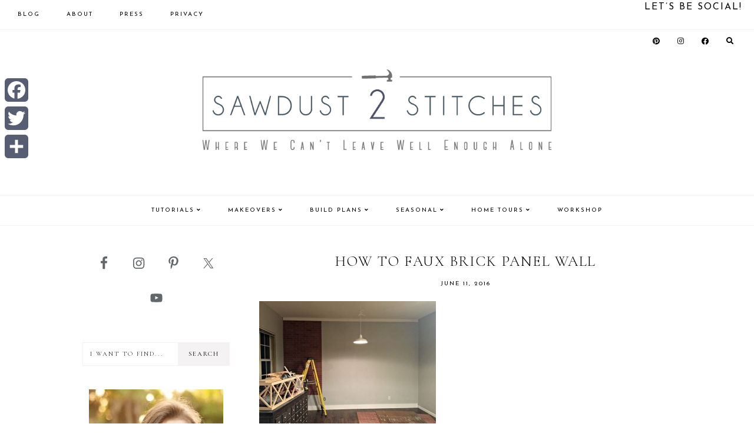

--- FILE ---
content_type: text/html; charset=UTF-8
request_url: https://sawdust2stitches.com/faux-brick-wall/how-to-faux-brick-panel-wall/
body_size: 19747
content:
<!DOCTYPE html>
<html lang="en-US">
<head >
<meta charset="UTF-8" />
<meta name="viewport" content="width=device-width, initial-scale=1" />
<script data-no-optimize="1" data-cfasync="false">!function(){"use strict";const t={adt_ei:{identityApiKey:"plainText",source:"url",type:"plaintext",priority:1},adt_eih:{identityApiKey:"sha256",source:"urlh",type:"hashed",priority:2},sh_kit:{identityApiKey:"sha256",source:"urlhck",type:"hashed",priority:3}},e=Object.keys(t);function i(t){return function(t){const e=t.match(/((?=([a-z0-9._!#$%+^&*()[\]<>-]+))\2@[a-z0-9._-]+\.[a-z0-9._-]+)/gi);return e?e[0]:""}(function(t){return t.replace(/\s/g,"")}(t.toLowerCase()))}!async function(){const n=new URL(window.location.href),o=n.searchParams;let a=null;const r=Object.entries(t).sort(([,t],[,e])=>t.priority-e.priority).map(([t])=>t);for(const e of r){const n=o.get(e),r=t[e];if(!n||!r)continue;const c=decodeURIComponent(n),d="plaintext"===r.type&&i(c),s="hashed"===r.type&&c;if(d||s){a={value:c,config:r};break}}if(a){const{value:t,config:e}=a;window.adthrive=window.adthrive||{},window.adthrive.cmd=window.adthrive.cmd||[],window.adthrive.cmd.push(function(){window.adthrive.identityApi({source:e.source,[e.identityApiKey]:t},({success:i,data:n})=>{i?window.adthrive.log("info","Plugin","detectEmails",`Identity API called with ${e.type} email: ${t}`,n):window.adthrive.log("warning","Plugin","detectEmails",`Failed to call Identity API with ${e.type} email: ${t}`,n)})})}!function(t,e){const i=new URL(e);t.forEach(t=>i.searchParams.delete(t)),history.replaceState(null,"",i.toString())}(e,n)}()}();
</script><meta name='robots' content='index, follow, max-image-preview:large, max-snippet:-1, max-video-preview:-1' />

<script data-no-optimize="1" data-cfasync="false">
(function(w, d) {
	w.adthrive = w.adthrive || {};
	w.adthrive.cmd = w.adthrive.cmd || [];
	w.adthrive.plugin = 'adthrive-ads-3.10.0';
	w.adthrive.host = 'ads.adthrive.com';
	w.adthrive.integration = 'plugin';

	var commitParam = (w.adthriveCLS && w.adthriveCLS.bucket !== 'prod' && w.adthriveCLS.branch) ? '&commit=' + w.adthriveCLS.branch : '';

	var s = d.createElement('script');
	s.async = true;
	s.referrerpolicy='no-referrer-when-downgrade';
	s.src = 'https://' + w.adthrive.host + '/sites/554007d059dda57108cfab1d/ads.min.js?referrer=' + w.encodeURIComponent(w.location.href) + commitParam + '&cb=' + (Math.floor(Math.random() * 100) + 1) + '';
	var n = d.getElementsByTagName('script')[0];
	n.parentNode.insertBefore(s, n);
})(window, document);
</script>
<link rel="dns-prefetch" href="https://ads.adthrive.com/"><link rel="preconnect" href="https://ads.adthrive.com/"><link rel="preconnect" href="https://ads.adthrive.com/" crossorigin>
	<!-- This site is optimized with the Yoast SEO plugin v26.8 - https://yoast.com/product/yoast-seo-wordpress/ -->
	<title>How to Faux Brick Panel Wall - Sawdust 2 Stitches</title><link rel="preload" as="style" href="https://fonts.googleapis.com/css?family=Source%20Sans%20Pro%3A400%2C400i%2C600%2C700%7CCormorant%20Garamond%3A300%2C400%2C400italic%2C700%2C700italic%7CJosefin%20Sans%3A400%2C400italic%2C700%2C700italic&#038;display=swap" /><link rel="stylesheet" href="https://fonts.googleapis.com/css?family=Source%20Sans%20Pro%3A400%2C400i%2C600%2C700%7CCormorant%20Garamond%3A300%2C400%2C400italic%2C700%2C700italic%7CJosefin%20Sans%3A400%2C400italic%2C700%2C700italic&#038;display=swap" media="print" onload="this.media='all'" /><noscript><link rel="stylesheet" href="https://fonts.googleapis.com/css?family=Source%20Sans%20Pro%3A400%2C400i%2C600%2C700%7CCormorant%20Garamond%3A300%2C400%2C400italic%2C700%2C700italic%7CJosefin%20Sans%3A400%2C400italic%2C700%2C700italic&#038;display=swap" /></noscript>
	<link rel="canonical" href="https://sawdust2stitches.com/faux-brick-wall/how-to-faux-brick-panel-wall/" />
	<meta property="og:locale" content="en_US" />
	<meta property="og:type" content="article" />
	<meta property="og:title" content="How to Faux Brick Panel Wall - Sawdust 2 Stitches" />
	<meta property="og:url" content="https://sawdust2stitches.com/faux-brick-wall/how-to-faux-brick-panel-wall/" />
	<meta property="og:site_name" content="Sawdust 2 Stitches" />
	<meta property="article:publisher" content="https://www.facebook.com/Sawdust2Stitches" />
	<meta property="og:image" content="https://sawdust2stitches.com/faux-brick-wall/how-to-faux-brick-panel-wall" />
	<meta property="og:image:width" content="600" />
	<meta property="og:image:height" content="450" />
	<meta property="og:image:type" content="image/jpeg" />
	<meta name="twitter:card" content="summary_large_image" />
	<meta name="twitter:site" content="@sawdust2stitch" />
	<script type="application/ld+json" class="yoast-schema-graph">{"@context":"https://schema.org","@graph":[{"@type":"WebPage","@id":"https://sawdust2stitches.com/faux-brick-wall/how-to-faux-brick-panel-wall/","url":"https://sawdust2stitches.com/faux-brick-wall/how-to-faux-brick-panel-wall/","name":"How to Faux Brick Panel Wall - Sawdust 2 Stitches","isPartOf":{"@id":"https://sawdust2stitches.com/#website"},"primaryImageOfPage":{"@id":"https://sawdust2stitches.com/faux-brick-wall/how-to-faux-brick-panel-wall/#primaryimage"},"image":{"@id":"https://sawdust2stitches.com/faux-brick-wall/how-to-faux-brick-panel-wall/#primaryimage"},"thumbnailUrl":"https://sawdust2stitches.com/wp-content/uploads/2016/06/How-to-Faux-Brick-Panel-Wall-.jpg","datePublished":"2016-06-12T02:12:31+00:00","breadcrumb":{"@id":"https://sawdust2stitches.com/faux-brick-wall/how-to-faux-brick-panel-wall/#breadcrumb"},"inLanguage":"en-US","potentialAction":[{"@type":"ReadAction","target":["https://sawdust2stitches.com/faux-brick-wall/how-to-faux-brick-panel-wall/"]}]},{"@type":"ImageObject","inLanguage":"en-US","@id":"https://sawdust2stitches.com/faux-brick-wall/how-to-faux-brick-panel-wall/#primaryimage","url":"https://sawdust2stitches.com/wp-content/uploads/2016/06/How-to-Faux-Brick-Panel-Wall-.jpg","contentUrl":"https://sawdust2stitches.com/wp-content/uploads/2016/06/How-to-Faux-Brick-Panel-Wall-.jpg","width":600,"height":450},{"@type":"BreadcrumbList","@id":"https://sawdust2stitches.com/faux-brick-wall/how-to-faux-brick-panel-wall/#breadcrumb","itemListElement":[{"@type":"ListItem","position":1,"name":"Home","item":"https://sawdust2stitches.com/"},{"@type":"ListItem","position":2,"name":"How to: Faux Brick Wall","item":"https://sawdust2stitches.com/faux-brick-wall/"},{"@type":"ListItem","position":3,"name":"How to Faux Brick Panel Wall"}]},{"@type":"WebSite","@id":"https://sawdust2stitches.com/#website","url":"https://sawdust2stitches.com/","name":"Sawdust 2 Stitches","description":"","publisher":{"@id":"https://sawdust2stitches.com/#organization"},"potentialAction":[{"@type":"SearchAction","target":{"@type":"EntryPoint","urlTemplate":"https://sawdust2stitches.com/?s={search_term_string}"},"query-input":{"@type":"PropertyValueSpecification","valueRequired":true,"valueName":"search_term_string"}}],"inLanguage":"en-US"},{"@type":"Organization","@id":"https://sawdust2stitches.com/#organization","name":"Sawdust 2 Stitches","url":"https://sawdust2stitches.com/","logo":{"@type":"ImageObject","inLanguage":"en-US","@id":"https://sawdust2stitches.com/#/schema/logo/image/","url":"https://sawdust2stitches.com/wp-content/uploads/2020/07/cropped-logo2-transparent-background-01.png","contentUrl":"https://sawdust2stitches.com/wp-content/uploads/2020/07/cropped-logo2-transparent-background-01.png","width":800,"height":241,"caption":"Sawdust 2 Stitches"},"image":{"@id":"https://sawdust2stitches.com/#/schema/logo/image/"},"sameAs":["https://www.facebook.com/Sawdust2Stitches","https://x.com/sawdust2stitch","https://www.instagram.com/sawdust2stitches/","https://www.pinterest.com/coreydecker/","https://www.youtube.com/c/coreydeckersawdust2stitches/"]}]}</script>
	<!-- / Yoast SEO plugin. -->


<link rel='dns-prefetch' href='//static.addtoany.com' />
<link rel='dns-prefetch' href='//fonts.googleapis.com' />
<link rel='dns-prefetch' href='//use.fontawesome.com' />
<link href='https://fonts.gstatic.com' crossorigin rel='preconnect' />
<link rel="alternate" type="application/rss+xml" title="Sawdust 2 Stitches &raquo; Feed" href="https://sawdust2stitches.com/feed" />
<link rel="alternate" type="application/rss+xml" title="Sawdust 2 Stitches &raquo; Comments Feed" href="https://sawdust2stitches.com/comments/feed/" />
<script id="wpp-js" src="https://sawdust2stitches.com/wp-content/plugins/wordpress-popular-posts/assets/js/wpp.min.js?ver=7.3.6" data-sampling="1" data-sampling-rate="100" data-api-url="https://sawdust2stitches.com/wp-json/wordpress-popular-posts" data-post-id="3942" data-token="b350683338" data-lang="0" data-debug="0"></script>
<link rel="alternate" type="application/rss+xml" title="Sawdust 2 Stitches &raquo; How to Faux Brick Panel Wall Comments Feed" href="https://sawdust2stitches.com/faux-brick-wall/how-to-faux-brick-panel-wall/feed/" />
<link rel="alternate" title="oEmbed (JSON)" type="application/json+oembed" href="https://sawdust2stitches.com/wp-json/oembed/1.0/embed?url=https%3A%2F%2Fsawdust2stitches.com%2Ffaux-brick-wall%2Fhow-to-faux-brick-panel-wall%2F" />
<link rel="alternate" title="oEmbed (XML)" type="text/xml+oembed" href="https://sawdust2stitches.com/wp-json/oembed/1.0/embed?url=https%3A%2F%2Fsawdust2stitches.com%2Ffaux-brick-wall%2Fhow-to-faux-brick-panel-wall%2F&#038;format=xml" />
		<!-- This site uses the Google Analytics by ExactMetrics plugin v8.11.1 - Using Analytics tracking - https://www.exactmetrics.com/ -->
		<!-- Note: ExactMetrics is not currently configured on this site. The site owner needs to authenticate with Google Analytics in the ExactMetrics settings panel. -->
					<!-- No tracking code set -->
				<!-- / Google Analytics by ExactMetrics -->
		<style id='wp-img-auto-sizes-contain-inline-css'>
img:is([sizes=auto i],[sizes^="auto," i]){contain-intrinsic-size:3000px 1500px}
/*# sourceURL=wp-img-auto-sizes-contain-inline-css */
</style>
<link rel='stylesheet' id='sbi_styles-css' href='https://sawdust2stitches.com/wp-content/plugins/instagram-feed/css/sbi-styles.min.css?ver=6.10.0' media='all' />
<link data-minify="1" rel='stylesheet' id='guinevere-css' href='https://sawdust2stitches.com/wp-content/cache/min/1/wp-content/themes/guinevere-theme.1.0.0/style.css?ver=1766129152' media='all' />
<style id='guinevere-inline-css'>


		
/*# sourceURL=guinevere-inline-css */
</style>
<style id='wp-emoji-styles-inline-css'>

	img.wp-smiley, img.emoji {
		display: inline !important;
		border: none !important;
		box-shadow: none !important;
		height: 1em !important;
		width: 1em !important;
		margin: 0 0.07em !important;
		vertical-align: -0.1em !important;
		background: none !important;
		padding: 0 !important;
	}
/*# sourceURL=wp-emoji-styles-inline-css */
</style>
<link rel='stylesheet' id='wp-block-library-css' href='https://sawdust2stitches.com/wp-includes/css/dist/block-library/style.min.css?ver=0102200bcfd09d74bd408305cf83a7ba' media='all' />
<style id='global-styles-inline-css'>
:root{--wp--preset--aspect-ratio--square: 1;--wp--preset--aspect-ratio--4-3: 4/3;--wp--preset--aspect-ratio--3-4: 3/4;--wp--preset--aspect-ratio--3-2: 3/2;--wp--preset--aspect-ratio--2-3: 2/3;--wp--preset--aspect-ratio--16-9: 16/9;--wp--preset--aspect-ratio--9-16: 9/16;--wp--preset--color--black: #000000;--wp--preset--color--cyan-bluish-gray: #abb8c3;--wp--preset--color--white: #ffffff;--wp--preset--color--pale-pink: #f78da7;--wp--preset--color--vivid-red: #cf2e2e;--wp--preset--color--luminous-vivid-orange: #ff6900;--wp--preset--color--luminous-vivid-amber: #fcb900;--wp--preset--color--light-green-cyan: #7bdcb5;--wp--preset--color--vivid-green-cyan: #00d084;--wp--preset--color--pale-cyan-blue: #8ed1fc;--wp--preset--color--vivid-cyan-blue: #0693e3;--wp--preset--color--vivid-purple: #9b51e0;--wp--preset--color--theme-primary: #225a8a;--wp--preset--color--theme-secondary: #000000;--wp--preset--gradient--vivid-cyan-blue-to-vivid-purple: linear-gradient(135deg,rgb(6,147,227) 0%,rgb(155,81,224) 100%);--wp--preset--gradient--light-green-cyan-to-vivid-green-cyan: linear-gradient(135deg,rgb(122,220,180) 0%,rgb(0,208,130) 100%);--wp--preset--gradient--luminous-vivid-amber-to-luminous-vivid-orange: linear-gradient(135deg,rgb(252,185,0) 0%,rgb(255,105,0) 100%);--wp--preset--gradient--luminous-vivid-orange-to-vivid-red: linear-gradient(135deg,rgb(255,105,0) 0%,rgb(207,46,46) 100%);--wp--preset--gradient--very-light-gray-to-cyan-bluish-gray: linear-gradient(135deg,rgb(238,238,238) 0%,rgb(169,184,195) 100%);--wp--preset--gradient--cool-to-warm-spectrum: linear-gradient(135deg,rgb(74,234,220) 0%,rgb(151,120,209) 20%,rgb(207,42,186) 40%,rgb(238,44,130) 60%,rgb(251,105,98) 80%,rgb(254,248,76) 100%);--wp--preset--gradient--blush-light-purple: linear-gradient(135deg,rgb(255,206,236) 0%,rgb(152,150,240) 100%);--wp--preset--gradient--blush-bordeaux: linear-gradient(135deg,rgb(254,205,165) 0%,rgb(254,45,45) 50%,rgb(107,0,62) 100%);--wp--preset--gradient--luminous-dusk: linear-gradient(135deg,rgb(255,203,112) 0%,rgb(199,81,192) 50%,rgb(65,88,208) 100%);--wp--preset--gradient--pale-ocean: linear-gradient(135deg,rgb(255,245,203) 0%,rgb(182,227,212) 50%,rgb(51,167,181) 100%);--wp--preset--gradient--electric-grass: linear-gradient(135deg,rgb(202,248,128) 0%,rgb(113,206,126) 100%);--wp--preset--gradient--midnight: linear-gradient(135deg,rgb(2,3,129) 0%,rgb(40,116,252) 100%);--wp--preset--font-size--small: 12px;--wp--preset--font-size--medium: 20px;--wp--preset--font-size--large: 20px;--wp--preset--font-size--x-large: 42px;--wp--preset--font-size--normal: 18px;--wp--preset--font-size--larger: 24px;--wp--preset--spacing--20: 0.44rem;--wp--preset--spacing--30: 0.67rem;--wp--preset--spacing--40: 1rem;--wp--preset--spacing--50: 1.5rem;--wp--preset--spacing--60: 2.25rem;--wp--preset--spacing--70: 3.38rem;--wp--preset--spacing--80: 5.06rem;--wp--preset--shadow--natural: 6px 6px 9px rgba(0, 0, 0, 0.2);--wp--preset--shadow--deep: 12px 12px 50px rgba(0, 0, 0, 0.4);--wp--preset--shadow--sharp: 6px 6px 0px rgba(0, 0, 0, 0.2);--wp--preset--shadow--outlined: 6px 6px 0px -3px rgb(255, 255, 255), 6px 6px rgb(0, 0, 0);--wp--preset--shadow--crisp: 6px 6px 0px rgb(0, 0, 0);}:where(.is-layout-flex){gap: 0.5em;}:where(.is-layout-grid){gap: 0.5em;}body .is-layout-flex{display: flex;}.is-layout-flex{flex-wrap: wrap;align-items: center;}.is-layout-flex > :is(*, div){margin: 0;}body .is-layout-grid{display: grid;}.is-layout-grid > :is(*, div){margin: 0;}:where(.wp-block-columns.is-layout-flex){gap: 2em;}:where(.wp-block-columns.is-layout-grid){gap: 2em;}:where(.wp-block-post-template.is-layout-flex){gap: 1.25em;}:where(.wp-block-post-template.is-layout-grid){gap: 1.25em;}.has-black-color{color: var(--wp--preset--color--black) !important;}.has-cyan-bluish-gray-color{color: var(--wp--preset--color--cyan-bluish-gray) !important;}.has-white-color{color: var(--wp--preset--color--white) !important;}.has-pale-pink-color{color: var(--wp--preset--color--pale-pink) !important;}.has-vivid-red-color{color: var(--wp--preset--color--vivid-red) !important;}.has-luminous-vivid-orange-color{color: var(--wp--preset--color--luminous-vivid-orange) !important;}.has-luminous-vivid-amber-color{color: var(--wp--preset--color--luminous-vivid-amber) !important;}.has-light-green-cyan-color{color: var(--wp--preset--color--light-green-cyan) !important;}.has-vivid-green-cyan-color{color: var(--wp--preset--color--vivid-green-cyan) !important;}.has-pale-cyan-blue-color{color: var(--wp--preset--color--pale-cyan-blue) !important;}.has-vivid-cyan-blue-color{color: var(--wp--preset--color--vivid-cyan-blue) !important;}.has-vivid-purple-color{color: var(--wp--preset--color--vivid-purple) !important;}.has-black-background-color{background-color: var(--wp--preset--color--black) !important;}.has-cyan-bluish-gray-background-color{background-color: var(--wp--preset--color--cyan-bluish-gray) !important;}.has-white-background-color{background-color: var(--wp--preset--color--white) !important;}.has-pale-pink-background-color{background-color: var(--wp--preset--color--pale-pink) !important;}.has-vivid-red-background-color{background-color: var(--wp--preset--color--vivid-red) !important;}.has-luminous-vivid-orange-background-color{background-color: var(--wp--preset--color--luminous-vivid-orange) !important;}.has-luminous-vivid-amber-background-color{background-color: var(--wp--preset--color--luminous-vivid-amber) !important;}.has-light-green-cyan-background-color{background-color: var(--wp--preset--color--light-green-cyan) !important;}.has-vivid-green-cyan-background-color{background-color: var(--wp--preset--color--vivid-green-cyan) !important;}.has-pale-cyan-blue-background-color{background-color: var(--wp--preset--color--pale-cyan-blue) !important;}.has-vivid-cyan-blue-background-color{background-color: var(--wp--preset--color--vivid-cyan-blue) !important;}.has-vivid-purple-background-color{background-color: var(--wp--preset--color--vivid-purple) !important;}.has-black-border-color{border-color: var(--wp--preset--color--black) !important;}.has-cyan-bluish-gray-border-color{border-color: var(--wp--preset--color--cyan-bluish-gray) !important;}.has-white-border-color{border-color: var(--wp--preset--color--white) !important;}.has-pale-pink-border-color{border-color: var(--wp--preset--color--pale-pink) !important;}.has-vivid-red-border-color{border-color: var(--wp--preset--color--vivid-red) !important;}.has-luminous-vivid-orange-border-color{border-color: var(--wp--preset--color--luminous-vivid-orange) !important;}.has-luminous-vivid-amber-border-color{border-color: var(--wp--preset--color--luminous-vivid-amber) !important;}.has-light-green-cyan-border-color{border-color: var(--wp--preset--color--light-green-cyan) !important;}.has-vivid-green-cyan-border-color{border-color: var(--wp--preset--color--vivid-green-cyan) !important;}.has-pale-cyan-blue-border-color{border-color: var(--wp--preset--color--pale-cyan-blue) !important;}.has-vivid-cyan-blue-border-color{border-color: var(--wp--preset--color--vivid-cyan-blue) !important;}.has-vivid-purple-border-color{border-color: var(--wp--preset--color--vivid-purple) !important;}.has-vivid-cyan-blue-to-vivid-purple-gradient-background{background: var(--wp--preset--gradient--vivid-cyan-blue-to-vivid-purple) !important;}.has-light-green-cyan-to-vivid-green-cyan-gradient-background{background: var(--wp--preset--gradient--light-green-cyan-to-vivid-green-cyan) !important;}.has-luminous-vivid-amber-to-luminous-vivid-orange-gradient-background{background: var(--wp--preset--gradient--luminous-vivid-amber-to-luminous-vivid-orange) !important;}.has-luminous-vivid-orange-to-vivid-red-gradient-background{background: var(--wp--preset--gradient--luminous-vivid-orange-to-vivid-red) !important;}.has-very-light-gray-to-cyan-bluish-gray-gradient-background{background: var(--wp--preset--gradient--very-light-gray-to-cyan-bluish-gray) !important;}.has-cool-to-warm-spectrum-gradient-background{background: var(--wp--preset--gradient--cool-to-warm-spectrum) !important;}.has-blush-light-purple-gradient-background{background: var(--wp--preset--gradient--blush-light-purple) !important;}.has-blush-bordeaux-gradient-background{background: var(--wp--preset--gradient--blush-bordeaux) !important;}.has-luminous-dusk-gradient-background{background: var(--wp--preset--gradient--luminous-dusk) !important;}.has-pale-ocean-gradient-background{background: var(--wp--preset--gradient--pale-ocean) !important;}.has-electric-grass-gradient-background{background: var(--wp--preset--gradient--electric-grass) !important;}.has-midnight-gradient-background{background: var(--wp--preset--gradient--midnight) !important;}.has-small-font-size{font-size: var(--wp--preset--font-size--small) !important;}.has-medium-font-size{font-size: var(--wp--preset--font-size--medium) !important;}.has-large-font-size{font-size: var(--wp--preset--font-size--large) !important;}.has-x-large-font-size{font-size: var(--wp--preset--font-size--x-large) !important;}
/*# sourceURL=global-styles-inline-css */
</style>

<style id='classic-theme-styles-inline-css'>
/*! This file is auto-generated */
.wp-block-button__link{color:#fff;background-color:#32373c;border-radius:9999px;box-shadow:none;text-decoration:none;padding:calc(.667em + 2px) calc(1.333em + 2px);font-size:1.125em}.wp-block-file__button{background:#32373c;color:#fff;text-decoration:none}
/*# sourceURL=/wp-includes/css/classic-themes.min.css */
</style>
<link data-minify="1" rel='stylesheet' id='jpibfi-style-css' href='https://sawdust2stitches.com/wp-content/cache/min/1/wp-content/plugins/jquery-pin-it-button-for-images/css/client.css?ver=1766129152' media='all' />
<link data-minify="1" rel='stylesheet' id='popupally-style-css' href='https://sawdust2stitches.com/wp-content/cache/min/1/wp-content/popupally-scripts/1-popupally-style.css?ver=1766129152' media='all' />
<link data-minify="1" rel='stylesheet' id='gcz-social-style-css' href='https://sawdust2stitches.com/wp-content/cache/min/1/wp-content/plugins/simple-social-icon-widget/assets/css/social-style.css?ver=1766129152' media='all' />
<link data-minify="1" rel='stylesheet' id='gcz-social-font-css' href='https://sawdust2stitches.com/wp-content/cache/min/1/wp-content/plugins/simple-social-icon-widget/assets/css/social-font.css?ver=1766129152' media='all' />
<link data-minify="1" rel='stylesheet' id='wordpress-popular-posts-css-css' href='https://sawdust2stitches.com/wp-content/cache/min/1/wp-content/plugins/wordpress-popular-posts/assets/css/wpp.css?ver=1766129152' media='all' />

<link data-minify="1" rel='stylesheet' id='dashicons-css' href='https://sawdust2stitches.com/wp-content/cache/min/1/wp-includes/css/dashicons.min.css?ver=1766129152' media='all' />

<link data-minify="1" rel='stylesheet' id='load-fa-css' href='https://sawdust2stitches.com/wp-content/cache/min/1/releases/v5.8.2/css/all.css?ver=1766129152' media='all' />
<link rel='stylesheet' id='slick-min-css-css' href='https://sawdust2stitches.com/wp-content/themes/guinevere-theme.1.0.0/slick/slick.min.css?ver=0102200bcfd09d74bd408305cf83a7ba' media='all' />
<link rel='stylesheet' id='slick-theme-min-css-css' href='https://sawdust2stitches.com/wp-content/themes/guinevere-theme.1.0.0/slick/slick-theme.min.css?ver=0102200bcfd09d74bd408305cf83a7ba' media='all' />
<link data-minify="1" rel='stylesheet' id='guinevere-gutenberg-css' href='https://sawdust2stitches.com/wp-content/cache/min/1/wp-content/themes/guinevere-theme.1.0.0/lib/gutenberg/front-end.css?ver=1766129152' media='all' />
<style id='guinevere-gutenberg-inline-css'>
.ab-block-post-grid .ab-post-grid-items h2 a:hover {
	color: #225a8a;
}
		.site-container .has-small-font-size {
			font-size: 12px;
		}		.site-container .has-normal-font-size {
			font-size: 18px;
		}		.site-container .has-large-font-size {
			font-size: 20px;
		}		.site-container .has-larger-font-size {
			font-size: 24px;
		}		.site-container .has-theme-primary-color,
		.site-container .wp-block-button .wp-block-button__link.has-theme-primary-color,
		.site-container .wp-block-button.is-style-outline .wp-block-button__link.has-theme-primary-color {
			color: #225a8a;
		}

		.site-container .has-theme-primary-background-color,
		.site-container .wp-block-button .wp-block-button__link.has-theme-primary-background-color {
			background-color: #225a8a;
		}		.site-container .has-theme-secondary-color,
		.site-container .wp-block-button .wp-block-button__link.has-theme-secondary-color,
		.site-container .wp-block-button.is-style-outline .wp-block-button__link.has-theme-secondary-color {
			color: #000000;
		}

		.site-container .has-theme-secondary-background-color,
		.site-container .wp-block-button .wp-block-button__link.has-theme-secondary-background-color {
			background-color: #000000;
		}
/*# sourceURL=guinevere-gutenberg-inline-css */
</style>
<link data-minify="1" rel='stylesheet' id='simple-social-icons-font-css' href='https://sawdust2stitches.com/wp-content/cache/min/1/wp-content/plugins/simple-social-icons/css/style.css?ver=1766129152' media='all' />
<link rel='stylesheet' id='addtoany-css' href='https://sawdust2stitches.com/wp-content/plugins/add-to-any/addtoany.min.css?ver=1.16' media='all' />
<style id='addtoany-inline-css'>
@media screen and (max-width:980px){
.a2a_floating_style.a2a_vertical_style{display:none;}
}
/*# sourceURL=addtoany-inline-css */
</style>

<script defer src="https://static.addtoany.com/menu/page.js" id="addtoany-core-js"></script>
<script src="https://sawdust2stitches.com/wp-includes/js/jquery/jquery.min.js?ver=3.7.1" id="jquery-core-js"></script>


<script id="copyright_proof_live-js-extra">
var dprv_js_bridge = {"record_IP":"off","site_url":"https://sawdust2stitches.com","ajax_url":"https://sawdust2stitches.com/wp-admin/admin-ajax.php","noRightClickMessage":"","attributeCaption":"Attributions - owner(s) of some content"};
//# sourceURL=copyright_proof_live-js-extra
</script>

<script id="popupally-action-script-js-extra">
var popupally_action_object = {"popup_param":{"1":{"id":1,"enable-exit-intent-popup":"true","cookie-duration":14,"priority":0,"popup-selector":"#popup-box-gfcr-1","popup-class":"popupally-opened-gfcr-1","cookie-name":"popupally-cookie-1","close-trigger":".popup-click-close-trigger-1"},"2":{"id":2,"cookie-duration":14,"priority":0,"popup-selector":"#popup-box-gfcr-2","popup-class":"popupally-opened-gfcr-2","cookie-name":"popupally-cookie-2","close-trigger":".popup-click-close-trigger-2"}}};
//# sourceURL=popupally-action-script-js-extra
</script>




<link rel="https://api.w.org/" href="https://sawdust2stitches.com/wp-json/" /><link rel="alternate" title="JSON" type="application/json" href="https://sawdust2stitches.com/wp-json/wp/v2/media/3942" /><link rel="EditURI" type="application/rsd+xml" title="RSD" href="https://sawdust2stitches.com/xmlrpc.php?rsd" />

<link rel='shortlink' href='https://sawdust2stitches.com/?p=3942' />
	<style type="text/css">	.dprv{border-collapse:collapse;border-spacing:0px;border:0px;border-style:solid;padding:0px;}
									.dprv tr td{border:0px;padding:0px;}
			</style>	<link rel="preconnect" href="https://fonts.googleapis.com">
	<link rel="preconnect" href="https://fonts.gstatic.com">
	
<style type="text/css">
	a.pinit-button.custom span {
		}

	.pinit-hover {
		opacity: 0.5 !important;
		filter: alpha(opacity=50) !important;
	}
	a.pinit-button {
	border-bottom: 0 !important;
	box-shadow: none !important;
	margin-bottom: 0 !important;
}
a.pinit-button::after {
    display: none;
}</style>
		<script type="text/javascript">
	window._wp_rp_static_base_url = 'https://wprp.zemanta.com/static/';
	window._wp_rp_wp_ajax_url = "https://sawdust2stitches.com/wp-admin/admin-ajax.php";
	window._wp_rp_plugin_version = '3.6.4';
	window._wp_rp_post_id = '3942';
	window._wp_rp_num_rel_posts = '6';
	window._wp_rp_thumbnails = true;
	window._wp_rp_post_title = 'How+to+Faux+Brick+Panel+Wall';
	window._wp_rp_post_tags = [];
	window._wp_rp_promoted_content = true;
</script>
<link data-minify="1" rel="stylesheet" href="https://sawdust2stitches.com/wp-content/cache/min/1/wp-content/plugins/wordpress-23-related-posts-plugin/static/themes/vertical-m.css?ver=1766129152" />
            <style id="wpp-loading-animation-styles">@-webkit-keyframes bgslide{from{background-position-x:0}to{background-position-x:-200%}}@keyframes bgslide{from{background-position-x:0}to{background-position-x:-200%}}.wpp-widget-block-placeholder,.wpp-shortcode-placeholder{margin:0 auto;width:60px;height:3px;background:#dd3737;background:linear-gradient(90deg,#dd3737 0%,#571313 10%,#dd3737 100%);background-size:200% auto;border-radius:3px;-webkit-animation:bgslide 1s infinite linear;animation:bgslide 1s infinite linear}</style>
            <link rel="icon" href="https://sawdust2stitches.com/wp-content/themes/guinevere-theme.1.0.0/images/favicon.ico" />
<link rel="pingback" href="https://sawdust2stitches.com/xmlrpc.php" />
<style id="kirki-inline-styles">.wp-custom-logo .title-area img{max-width:600px;}.site-inner{max-width:1000px;padding:0px;}.full-width-content .content{max-width:800px;}.guinevere-blog.full-width-content .content{max-width:800px;}.guinevere-archive.full-width-content .content{max-width:1000px;}.footer-widgets .wrap{max-width:1000px;}.front-page-1 .wrap{max-width:850px;}.front-page-1{background-color:rgba(169,177,187,0.63);padding:40px 0;color:#000000;}.front-page-1 .widget-title{color:#000000;}.front-page-2 .wrap{max-width:850px;}.front-page-2{padding:0px 0;color:#000000;}.front-page-2 .widget-title{color:#000000;}.front-page-3 .wrap{max-width:1000px;}.front-page-3{padding:0px 0;color:#000000;}.front-page-3 .widget-title{color:#000000;}.front-page-4 .wrap{max-width:600px;}.front-page-4{background-color:#f5f2f4;padding:40px 0;color:#000000;}.front-page-4 .widget-title{color:#000000;}.front-page-5 .wrap{max-width:850px;}.front-page-5{padding:0px 0;color:#000000;}.front-page-5 .widget-title{color:#000000;}.front-page-6 .wrap{max-width:1000px;}.front-page-6{padding:0px 0;color:#000000;}.front-page-6 .widget-title{color:#000000;}.front-page-7 .wrap{max-width:850px;}.front-page-7{padding:0px 0;color:#000000;}.front-page-7 .widget-title{color:#000000;}.front-page-8 .wrap{max-width:850px;}.front-page-8{padding:0px 0;color:#000000;}.front-page-8 .widget-title{color:#000000;}.full-width-content .between-posts-1 .wrap{max-width:850px;}.between-posts-1{padding:0px;color:#000000;}.full-width-content .between-posts-1{padding:0px 0px 0px 0px;}.between-posts-1 .widget-title{color:#000000;}.full-width-content .between-posts-2 .wrap{max-width:850px;}.between-posts-2{padding:0px;color:#000000;}.full-width-content .between-posts-2{padding:0px 0px 0px 0px;}.between-posts-2 .widget-title{color:#000000;}.between-posts-3 .wrap{max-width:850px;}.between-posts-3{padding:0px;color:#000000;}.full-width-content .between-posts-3{padding:0px 0px 0px 0px;}.between-posts-3 .widget-title{color:#000000;}.between-posts-4 .wrap{max-width:850px;}.between-posts-4{padding:0px;color:#000000;}.full-width-content .between-posts-4{padding:0px 0px 0px 0px;}.between-posts-4 .widget-title{color:#000000;}body{color:#000000;background:#ffffff;background-color:#ffffff;background-repeat:repeat;background-position:center center;background-attachment:scroll;-webkit-background-size:cover;-moz-background-size:cover;-ms-background-size:cover;-o-background-size:cover;background-size:cover;}a{color:#225a8a;}a:focus, a:hover{color:#153755;}.entry-content p a, .entry-content p a:visited{color:#000000;background-image:linear-gradient(to bottom, transparent 0, #c2cbcb 0) !important;}.entry-content p a:focus, .entry-content p a:hover{color:#000000;background-image:linear-gradient(to bottom, transparent 0, #c2cbcb 0) !important;}::-moz-selection{color:#ffffff;background-color:#000000;}::selection{color:#ffffff;background-color:#000000;}::-webkit-scrollbar-track{background-color:#ffffff;}::-webkit-scrollbar-thumb, ::-webkit-scrollbar-thumb:window-inactive{background-color:#5f6971;}::-webkit-scrollbar-thumb:hover{background-color:#5f6971;}.site-container .wp-block-quote, .site-container .wp-block-pullquote blockquote{color:#000000;background-color:#b1b8bd;}.site-container .wp-block-pullquote cite, .site-container .wp-block-quote cite{color:#000000;}tbody, td, td:first-child, tr{border-color:#b1b8bd;}input, select, textarea, input:focus, textarea:focus{color:#000000;background-color:#ffffff;border-color:#5f6971;}button, input[type="button"], input[type="reset"], input[type="submit"], .site-container div.wpforms-container-full .wpforms-form input[type="submit"], .site-container div.wpforms-container-full .wpforms-form button[type="submit"], .button, .site-container .wp-block-button .wp-block-button__link, .entry-content .wp-block-button .wp-block-button__link, .comment-reply a, .comment-reply a:visited, p.more-from-category a, p.more-from-category a:visited{color:#000000;background-color:#b1b8bd;}button:focus, button:hover, input[type="button"]:focus, input[type="button"]:hover, input[type="reset"]:focus, input[type="reset"]:hover, input[type="submit"]:focus, input[type="submit"]:hover, .site-container div.wpforms-container-full .wpforms-form input[type="submit"]:focus, .site-container div.wpforms-container-full .wpforms-form input[type="submit"]:hover, .site-container div.wpforms-container-full .wpforms-form button[type="submit"]:focus, .site-container div.wpforms-container-full .wpforms-form button[type="submit"]:hover, .button:focus, .button:hover, .entry-content .wp-block-button .wp-block-button__link:focus, .entry-content .wp-block-button .wp-block-button__link:hover, .comment-reply a:focus, .comment-reply a:hover, p.more-from-category a:focus, p.more-from-category a:hover{color:#5f6971;background-color:#b1b8bd;}.enews-widget input{color:#000000;background-color:#ffffff;border-color:#f5f2f4;}.enews-widget input[type="submit"]{color:#000000;background-color:#ffffff;}.enews-widget input[type="submit"]:focus, .enews-widget input[type="submit"]:hover{color:#c9b8c3;background-color:#ffffff;}.after-entry .enews-widget input{color:#000000;background-color:#ffffff;border-color:#f5f2f4;}.after-entry .enews-widget input[type="submit"]{color:#000000;background-color:#f5f2f4;}.after-entry .enews-widget input[type="submit"]:focus, .after-entry .enews-widget input[type="submit"]:hover{color:#c9b8c3;background-color:#f5f2f4;}.sidebar .enews-widget input, .footer-widgets .enews-widget input, .sidebar .enews-widget input:focus, .footer-widgets .enews-widget input:focus{color:#000000;background-color:#ffffff;border-color:#f5f2f4;}.sidebar .enews-widget input[type="submit"], .footer-widgets .enews-widget input[type="submit"]{color:#000000;background-color:#f5f2f4;}.sidebar .enews-widget input[type="submit"]:focus, .sidebar .enews-widget input[type="submit"]:hover, .footer-widgets .enews-widget input[type="submit"]:focus, .footer-widgets .enews-widget input[type="submit"]:hover{color:#c9b8c3;background-color:#f5f2f4;}.site-inner .socials{font-size:13px;}.site-inner .socials a, .site-inner .socials a:visited{color:#000000;}.site-inner .socials a:focus, .site-inner .socials a:hover{color:#c9b8c3;}.widget_categories a, .widget_categories a:visited{color:#000000;}.widget_categories a:focus, .widget_categories a:hover{color:#c9b8c3;}.widget_archive a, .widget_archive a:visited{color:#000000;}.widget_archive a:focus, .widget_archive a:hover{color:#c9b8c3;}.wpp-post-title{color:#000000;background-color:#ffffff;border-color:#848f98;}.wpp-list li:focus .wpp-post-title, .wpp-list li:hover .wpp-post-title{color:#000000;background-color:#848f98;border-color:#848f98;}.sidebar .featured-content .entry-title a, .lv .featured-content .entry-title a, .footer-widgets .featured-content .entry-title a{color:#000000;background-color:#ffffff;border-color:#848f98;}.sidebar .featured-content .entry:focus .entry-title a, .sidebar .featured-content .entry:hover .entry-title a, .lv .featured-content .entry:focus .entry-title a, .lv .featured-content .entry:hover .entry-title a, .footer-widgets .featured-content .entry:focus .entry-title a, .footer-widgets .featured-content .entry:hover .entry-title a{color:#000000;background-color:#848f98;border-color:#848f98;}.site-inner .search-form input[type="search"], .footer-widgets .search-form input[type="search"]{color:#000000;background-color:#ffffff;border-color:#f5f2f4;}.site-inner .search-form input[type="submit"], .footer-widgets .search-form input[type="submit"]{color:#000000;background-color:#f5f2f4;border-color:#f5f2f4;}.site-inner .search-form input[type="submit"]:focus, .site-inner .search-form input[type="submit"]:hover, .footer-widgets .search-form input[type="submit"]:focus, .footer-widgets .search-form input[type="submit"]:hover{color:#c9b8c3;background-color:#f5f2f4;border-color:#f5f2f4;}.archive-pagination a, .archive-pagination a:visited, .woocommerce nav.woocommerce-pagination ul li a, .woocommerce nav.woocommerce-pagination ul li span{color:#000000;background-color:#f5f2f4;}.archive-pagination a:focus, .archive-pagination a:hover, .woocommerce nav.woocommerce-pagination ul li a:focus, .woocommerce nav.woocommerce-pagination ul li a:hover, .woocommerce nav.woocommerce-pagination ul li .current{color:#899099;background-color:#f5f2f4;}.landing-page{background-color:#5f6971;}.landing-page .content{background-color:#ffffff;padding:40px;}.instagram-page, .instagram-page .site-header{background-color:#f5f2f4;}.instagram-page .widget{background-color:#ffffff;padding:30px;}.instagram-page .menu-item a, .instagram-page .menu-item a:visited{color:#000000;background-color:#f5f2f4;}.instagram-page .menu-item a:focus, .instagram-page .menu-item a:hover{color:#c9b8c3;background-color:#f5f2f4;}.gs-faq__question{color:#000000;background-color:#f5f2f4;}.gs-faq__question.gs-faq--expanded, .gs-faq__question:focus, .gs-faq__question:hover{color:#c9b8c3;background-color:#f5f2f4;}.woocommerce.full-width-content .content, .woocommerce-page.full-width-content .content{max-width:1140px;}.woocommerce ul.products li.product .woocommerce-loop-product__title{color:#000000;}.woocommerce div.product p.price, .woocommerce div.product span.price, .woocommerce ul.products li.product .price{color:#000000;}.woocommerce div.product .woocommerce-tabs ul.tabs li a{color:#000000;}.woocommerce a.button, .woocommerce a.button.alt, .woocommerce button.button, .woocommerce button.button.alt, .woocommerce input.button, .woocommerce input.button.alt, .woocommerce input.button[type="submit"], .woocommerce #respond input#submit, .woocommerce #respond input#submit.alt, .woocommerce a.button.disabled, .woocommerce a.button:disabled, .woocommerce a.button:disabled[disabled], .woocommerce button.button.disabled, .woocommerce button.button:disabled, .woocommerce button.button:disabled[disabled], .woocommerce input.button.disabled, .woocommerce input.button:disabled, .woocommerce input.button:disabled[disabled], .woocommerce #respond input#submit.disabled, .woocommerce #respond input#submit:disabled, .woocommerce #respond input#submit:disabled[disabled]{color:#000000;background-color:#ede8eb;}.woocommerce a.button:focus, .woocommerce a.button:hover, .woocommerce a.button.alt:focus, .woocommerce a.button.alt:hover, .woocommerce button.button:focus, .woocommerce button.button:hover, .woocommerce button.button.alt:focus, .woocommerce button.button.alt:hover, .woocommerce input.button:focus, .woocommerce input.button:hover, .woocommerce input.button.alt:focus, .woocommerce input.button.alt:hover, .woocommerce input[type="submit"]:focus, .woocommerce input[type="submit"]:hover, .woocommerce #respond input#submit:focus, .woocommerce #respond input#submit:hover, .woocommerce #respond input#submit.alt:focus, .woocommerce #respond input#submit.alt:hover.woocommerce #respond input#submit.disabled:hover, .woocommerce #respond input#submit:disabled:hover, .woocommerce #respond input#submit:disabled[disabled]:hover, .woocommerce a.button.disabled:hover, .woocommerce a.button:disabled:hover, .woocommerce a.button:disabled[disabled]:hover, .woocommerce button.button.disabled:hover, .woocommerce button.button:disabled:hover, .woocommerce button.button:disabled[disabled]:hover, .woocommerce input.button.disabled:hover, .woocommerce input.button:disabled:hover, .woocommerce input.button:disabled[disabled]:hover{color:#c9b8c3;background-color:#ede8eb;}.woocommerce-error, .woocommerce-info, .woocommerce-message, .woocommerce-cart #payment, .woocommerce-checkout #payment, #add_payment_method #payment, .woocommerce-cart #payment div.payment_box, .woocommerce-checkout #payment div.payment_box, #add_payment_method #payment div.payment_box{background-color:#f5f2f4;}.content .entry{border-width:0px;padding:0px;}.content{padding:0px;}.sidebar .widget, .footer-widgets .widget{border-width:0px;padding:0px;}.sidebar{padding:0px;}.widget-title{color:#000000;}.sidebar .widget-title, .footer-widgets .widget-title{color:#000000;border-width:0px;padding:0px;}.archive-description .entry-title, .archive-title, .author-box-title, .entry-title, .entry-title a, .entry-title a:visited, .sidebar .widget-title a, .sidebar .widget-title a:visited{color:#000000;}.entry-title a:focus, .entry-title a:hover, .sidebar .widget-title a:focus, .sidebar .widget-title a:hover{color:#000000;}p.entry-meta{color:#000000;}p.entry-meta a, p.entry-meta a:visited{color:#000000;}p.entry-meta a:focus, p.entry-meta a:hover{color:#848f98;}.post-location::before{color:#000000;}.entry-footer p.entry-meta{border-color:#f5f2f4;}.shop-widget h4{color:#000000;}.shop-widget h4:before, .shop-widget h4:after{border-color:#848f98;}.more-button a, .more-button a:visited, .more-button span, .instagram-page .featured-content .more-link{color:#000000;background-color:#848f98;}.more-button a:focus, .more-button a:hover, .more-button span:focus, .more-button span:hover, .instagram-page .featured-content .more-link:focus, .instagram-page .featured-content .more-link:hover{color:#848f98;background-color:#848f98;}.comment-list article{border-color:#848f98;}.comment .comment-author-name a, .comment .comment-author-name a:visited{color:#000000;}.comment .comment-author-name a:focus, .comment .comment-author-name a:hover{color:#000000;}.comment-meta a, .comment-meta a:visited, .comment-edit-link, .comment-edit-link:visited, .logged-in-as a, .logged-in-as a:visited, .comment-reply-title a, .comment-reply-title a:visited{color:#000000;}.comment-meta a:focus, .comment-meta a:hover, .comment-edit-link:focus, .comment-edit-link:hover, .logged-in-as a:focus, .logged-in-as a:hover, .comment-reply-title a:focus, .comment-reply-title a:hover{color:#848f98;}.after-entry{padding:0px;}.site-footer{color:#000000;background:#ffffff;background-color:#ffffff;background-repeat:repeat;background-position:center center;background-attachment:scroll;-webkit-background-size:cover;-moz-background-size:cover;-ms-background-size:cover;-o-background-size:cover;background-size:cover;}.site-footer a, .site-footer a:visited{color:#000000;}.site-footer a:focus, .site-footer a:hover{color:#c9b8c3;}.site-title, .site-title a, .site-title a:visited{color:#000000;}.site-title a:focus, .site-title a:hover{color:#000000;}.site-description{color:#000000;}.site-header{background-color:#ffffff;}.header-one .nav-primary-wrap{background-color:#ffffff;}.header-one .nav-primary-wrap, .header-two .site-header, .header-three .site-header, .header-four .site-header{border-color:#f5f2f4;border-width:1px;}.genesis-nav-menu a, .genesis-nav-menu a:visited, .genesis-nav-menu .current-menu-item > a{color:#000000;}.genesis-nav-menu a:focus, .genesis-nav-menu a:hover{color:#c9b8c3;}.genesis-nav-menu .sub-menu a, .genesis-nav-menu .sub-menu a:visited{color:#000000;}.genesis-nav-menu .sub-menu a:focus, .genesis-nav-menu .sub-menu a:hover{color:#000000;border-color:#f5f2f4;background-color:#f5f2f4;}.genesis-nav-menu .sub-menu{border-width:1px;background-color:#ffffff;}.header-one .nav-secondary{background-color:#ffffff;border-color:#f5f2f4;border-width:1px;}.header-one .nav-secondary .genesis-nav-menu a, .header-one .nav-secondary .genesis-nav-menu a:visited, .header-one .nav-secondary .genesis-nav-menu .current-menu-item > a{color:#000000;}.header-one .nav-secondary .genesis-nav-menu a:focus, .header-one .nav-secondary .genesis-nav-menu a:hover{color:#c9b8c3;}.header-one .nav-secondary .genesis-nav-menu .sub-menu a, .header-one .nav-secondary .genesis-nav-menu .sub-menu a:visited{color:#000000;}.header-one .nav-secondary .genesis-nav-menu .sub-menu a:focus, .header-one .nav-secondary .genesis-nav-menu .sub-menu a:hover{color:#000000;background-color:#f5f2f4;}.header-one .nav-secondary .genesis-nav-menu .sub-menu{border-color:#f5f2f4;border-width:1px;background-color:#ffffff;}.nav-primary-right .socials a, .nav-primary-right .socials a:visited{color:#000000;}.nav-primary-right .socials a:focus, .nav-primary-right .socials a:hover{color:#c9b8c3;}.searchnav{background-color:rgba(0,0,0,0.7);}.closebtn-s i{color:#ffffff;}.closebtn-s i:focus, .closebtn-s i:hover{color:#ffffff;}.searchnav .search-inside{max-width:600px;}.searchnav .search-form{border-color:#ffffff;}.searchnav .search-form input[type="search"]{color:#ffffff;}.searchnav .search-form ::-ms-input-placeholder{color:#ffffff;}.searchnav .search-form :-ms-input-placeholder{color:#ffffff;}.searchnav .search-form ::placeholder{color:#ffffff;}.searchnav .search-form input[type="submit"]{color:#ffffff;}.searchnav .search-form input[type="submit"]:focus, .searchnav .search-form input[type="submit"]:hover{color:#ffffff;}.tn-content .entry-title, .tn-content .entry-title a, .tn-content .entry-title a:focus, .tn-content .entry-title a:hover{color:#000000;}.tn-content p.entry-meta, .tn-content p.entry-meta a, .tn-content p.entry-meta a:focus, .tn-content p.entry-meta a:hover{color:#000000;}.tn-one .tn-content, .tn-two .post-img-container a::after, .tn-three .tn-content{background-color:rgba(255,255,255,0.7);}ul.subcats-menu{color:#000000;}ul.subcats-menu li a, ul.subcats-menu li a:visited{color:#000000;}ul.subcats-menu li a:focus, ul.subcats-menu li a:hover{color:#c9b8c3;}.ap-two .archive-content, .ap-three .archive-img-container a::after, .ap-four .archive-content{color:rgba(255,255,255,0.7);}.single-featured-image .featured-image-cropped{max-width:100%;}.single-featured-image .entry-title, .single-featured-image p.entry-meta, .single-featured-image p.entry-meta a, .single-featured-image p.entry-meta a:visited, .single-featured-image p.entry-meta a:focus, .single-featured-image p.entry-meta a:hover{color:#000000;}.single-featured-image .entry-header{background-color:rgba(255,255,255,0.7);}.related-wrapper{padding:0px;}.related-heading{color:#000000;}.related-post{border-width:0px;}.related-post .related-entry-title{color:#000000;}.related-post:focus .related-entry-title, .related-post:hover .related-entry-title{color:#000000;}.rp-one .related____info, .rp-two .related_info:hover, .rp-two .related_info.hidden:hover, .rp-three .related_info{background-color:rgba(255,255,255,0.7);}ul.slick-slider{max-width:100%;}.slider-title{color:#000000;}.slider-meta, .slider-subtitle{color:#000000;}.slider-snippet{color:#000000;}.slider-button span{color:#000000;background-color:#d2d6d9;}.slider-button span:focus, .slider-button span:hover{color:#000000;background-color:#d2d6d9;}.ss-one .slide____content, .ss-two .slide_content.hidden:hover, .ss-two .slide_content:hover, .ss-three .slide_content{background-color:rgba(255,255,255,0.7);}.slick-prev, .slick-next{color:#000000;background-color:#ffffff;}.slick-prev:focus, .slick-prev:hover, .slick-next:focus, .slick-next:hover{color:#000000;background-color:#ffffff;}.slick-dots li button:before{color:#666666;}.slick-dots li.slick-active button:before, .slick-dots li button:hover:before, .slick-dots li button:focus:before{color:#000000;}.fdmt-lg-img{padding-bottom:100%;}.fdmt-lg-img:after{border-width:0px;right:0;bottom:0;}.fdmt-lg .widget-title{color:#000000;}.fdmt-lg-subtitle{color:#000000;}.fdmt-lg-text{color:#000000;}.fdmt-lg-text .socials a, .fdmt-lg-text .socials a:visited{color:#000000;}.fdmt-lg-text .socials a:focus, .fdmt-lg-text .socials a:hover{color:#a9b1bb;}.fdmt-lg-button a, .fdmt-lg-button a:visited{color:#000000;background-color:#a9b1bb;}.fdmt-lg-button a:focus, .fdmt-lg-button a:hover{color:#a9b1bb;background-color:#a9b1bb;}.fdmt-sm-img{padding-bottom:100%;}.fdmt-sm-subtitle{color:#000000;}.fdmt-sm-text{color:#000000;}.fdmt-sm-button a, .fdmt-sm-button a:visited{color:#000000;background-color:#ffffff;}.fdmt-sm-button a:focus, .fdmt-sm-button a:hover{color:#a9b1bb;background-color:#ffffff;}.featured-img{padding-bottom:100%;}.featured-title{color:#000000;}.featured-subtitle{color:#000000;}.fb-one .featured____content, .fb-two .featured_content.hidden:hover, .fb-two .featured_content:hover, .fb-three .featured_content{background-color:rgba(255,255,255,0.7);}.fb-three .featured_content{border-color:#f5f2f4;}@media (min-width: 801px){.content{width:70%;}.sidebar{width:25%;}}@media screen and (min-width: 960px){.full-width-content.woocommerce div.product .woocommerce-tabs ul.tabs li{background-color:#f5f2f4;}}@media (min-width: 1025px){.header-hm .header-title, .header-mh .header-title{width:30%;}.header-hm .header-nav, .header-mh .header-nav{width:calc(100% - 30%);}.header-hm .header-nav{left:30%;}.header-hm .header-title{right:calc(100% - 30%);}.genesis-nav-menu, .genesis-nav-menu li, .nav-primary-right{height:50px;line-height:50px;}.slide-img-container .slide-img{padding-bottom:500px;}}@media (min-width: 701px){.post-list-sm .post-list-img{width:50%;}.post-list-sm .post-list-sm-content{width:calc(100% - 50%);padding:0 0 0 30px;}.post-list-sm.sm-right .post-list-img, .post-list-sm.sm-alt:nth-child(even) .post-list-img{left:calc(100% - 50%);}.post-list-sm.sm-right .post-list-sm-content, .post-list-sm.sm-alt:nth-child(even) .post-list-sm-content{right:50%;padding:0 30px 0 0;}}@media (min-width: 961px){.single-featured-image .featured-image-cropped{padding-bottom:500px;}}@media (min-width: 681px){.fdmt-lg-wrap .fdmt-lg-image{width:33%;}.fdmt-lg-wrap .fdmt-lg-content{width:calc(100% - 33%);padding:0 0 0 40px;}.fdmt-lg-wrap.right .fdmt-lg-image{left:calc(100% - 33%);}.fdmt-lg-wrap.right .fdmt-lg-content{right:33%;padding:0 40px 0 0;}}</style>	<style id="egf-frontend-styles" type="text/css">
		body {} .site-title {} .site-description {} .genesis-nav-menu {} .menu-side-navigation-container {} .instagram-page .menu-item {} .archive-description .entry-title, .archive-title, .author-box-title, .entry-title {} p.entry-meta {} .widget-title {} .sidebar .widget-title, .footer-widgets .widget-title, .sidenav .widget-title {} .more-button {} .slider-title {} .slider-meta, .slider-subtitle {} .slider-snippet {} .slider-button {} .about-subtitle {} .about-text {} .about-link {} .featured-title {} .featured-subtitle {} .enews-widget input {} .enews-widget input[type="submit"] {} .about-subtitle-sf {} .about-text-sf {} .about-link-sf {} .wpp-post-title {} .sidebar .featured-content .entry-title a, .lv .featured-content .entry-title a, .footer-widgets .featured-content .entry-title a {} .widget_categories ul {} .widget_archive ul {} .site-inner .search-form input[type="search"] {} .site-inner .search-form input[type="submit"] {} .searchnav .search-form input[type="search"] {} .searchnav .search-form input[type="submit"] {} .shop-widget h4 {} .related-heading {} .related-entry-title {} .instagram-link {} .site-footer {} button, input[type="button"], input[type="reset"], input[type="submit"], .site-container div.wpforms-container-full .wpforms-form input[type="submit"], .site-container div.wpforms-container-full .wpforms-form button[type="submit"], .button, .site-container .wp-block-button .wp-block-button__link, .entry-content .wp-block-button .wp-block-button__link {} input, select, textarea {} .comment .comment-author-name {} .comment-meta, .comment-edit-link {} .comment-reply {} p {} h1 {} h2 {} h3 {} h4 {} h5 {} h6 {} 	</style>
	<noscript><style id="rocket-lazyload-nojs-css">.rll-youtube-player, [data-lazy-src]{display:none !important;}</style></noscript></head>
<body class="attachment wp-singular attachment-template-default single single-attachment postid-3942 attachmentid-3942 attachment-jpeg wp-custom-logo wp-embed-responsive wp-theme-genesis wp-child-theme-guinevere-theme100 header-full-width sidebar-content genesis-breadcrumbs-hidden genesis-footer-widgets-visible has-no-blocks header-one"><div class="site-container"><div class="nav-primary-wrap sticky"><nav class="nav-primary" aria-label="Main"><div class="wrap"><ul id="menu-home" class="menu genesis-nav-menu menu-primary js-superfish"><li id="menu-item-80" class="menu-item menu-item-type-custom menu-item-object-custom menu-item-home menu-item-80"><a href="https://sawdust2stitches.com/"><span >Blog</span></a></li>
<li id="menu-item-2906" class="menu-item menu-item-type-post_type menu-item-object-page menu-item-2906"><a href="https://sawdust2stitches.com/about-me/"><span >About</span></a></li>
<li id="menu-item-2909" class="menu-item menu-item-type-post_type menu-item-object-page menu-item-2909"><a href="https://sawdust2stitches.com/as-seen-here/"><span >Press</span></a></li>
<li id="menu-item-8080" class="menu-item menu-item-type-custom menu-item-object-custom menu-item-8080"><a href="https://sawdust2stitches.com/privacy-policy/"><span >Privacy</span></a></li>
</ul></div></nav><aside class="nav-primary-right widget-area"><section id="custom_html-2" class="widget_text widget widget_custom_html"><div class="widget_text widget-wrap"><h4 class="widget-title widgettitle">Let&#8217;s be social!</h4>
<div class="textwidget custom-html-widget"><div class="socials">
	<a href="https://www.pinterest.com/coreydecker/" target="_blank">
		<i class="fab fa-pinterest"></i>
	</a>
	<a href="https://www.instagram.com/sawdust2stitches/" target="_blank">
		<i class="fab fa-instagram"></i>
	</a>
	<a href="https://www.facebook.com/Sawdust2Stitches" target="_blank">
		<i class="fab fa-facebook"></i>
	</a>
	<a class="openbtn-s">
		<i class="fas fa-search"></i>
	</a>
</div></div></div></section>
</aside></div><ul class="genesis-skip-link"><li><a href="#genesis-nav-primary" class="screen-reader-shortcut"> Skip to primary navigation</a></li><li><a href="#genesis-content" class="screen-reader-shortcut"> Skip to main content</a></li><li><a href="#genesis-sidebar-primary" class="screen-reader-shortcut"> Skip to primary sidebar</a></li><li><a href="#genesis-footer-widgets" class="screen-reader-shortcut"> Skip to footer</a></li></ul><header class="site-header"><div class="wrap"><div class="title-area"><a href="https://sawdust2stitches.com/" class="custom-logo-link" rel="home"><img width="800" height="241" src="data:image/svg+xml,%3Csvg%20xmlns='http://www.w3.org/2000/svg'%20viewBox='0%200%20800%20241'%3E%3C/svg%3E" class="custom-logo" alt="Sawdust 2 Stitches" decoding="async" fetchpriority="high" data-lazy-srcset="https://sawdust2stitches.com/wp-content/uploads/2020/07/cropped-logo2-transparent-background-01.png 800w, https://sawdust2stitches.com/wp-content/uploads/2020/07/cropped-logo2-transparent-background-01-300x90.png 300w, https://sawdust2stitches.com/wp-content/uploads/2020/07/cropped-logo2-transparent-background-01-768x231.png 768w" data-lazy-sizes="(max-width: 800px) 100vw, 800px" data-lazy-src="https://sawdust2stitches.com/wp-content/uploads/2020/07/cropped-logo2-transparent-background-01.png" /><noscript><img width="800" height="241" src="https://sawdust2stitches.com/wp-content/uploads/2020/07/cropped-logo2-transparent-background-01.png" class="custom-logo" alt="Sawdust 2 Stitches" decoding="async" fetchpriority="high" srcset="https://sawdust2stitches.com/wp-content/uploads/2020/07/cropped-logo2-transparent-background-01.png 800w, https://sawdust2stitches.com/wp-content/uploads/2020/07/cropped-logo2-transparent-background-01-300x90.png 300w, https://sawdust2stitches.com/wp-content/uploads/2020/07/cropped-logo2-transparent-background-01-768x231.png 768w" sizes="(max-width: 800px) 100vw, 800px" /></noscript></a><p class="site-title">Sawdust 2 Stitches</p></div></div></header>	<div class="searchnav"><span class="closebtn-s"><i class="fas fa-times"></i></span>
		<div class="search-inside">
			<form class="search-form" method="get" action="https://sawdust2stitches.com/" role="search"><label class="search-form-label screen-reader-text" for="searchform-1">I want to find...</label><input class="search-form-input" type="search" name="s" id="searchform-1" placeholder="I want to find..."><input class="search-form-submit" type="submit" value="search"><meta content="https://sawdust2stitches.com/?s={s}"></form>		</div>
</div>
<nav class="nav-secondary" aria-label="Secondary"><div class="wrap"><ul id="menu-categories" class="menu genesis-nav-menu menu-secondary js-superfish"><li id="menu-item-2910" class="menu-item menu-item-type-taxonomy menu-item-object-category menu-item-has-children menu-item-2910"><a href="https://sawdust2stitches.com/category/tutorials/"><span >Tutorials</span></a>
<ul class="sub-menu">
	<li id="menu-item-5545" class="menu-item menu-item-type-taxonomy menu-item-object-category menu-item-5545"><a href="https://sawdust2stitches.com/category/tutorials/around-the-house/"><span >Around the House</span></a></li>
	<li id="menu-item-5869" class="menu-item menu-item-type-taxonomy menu-item-object-category menu-item-5869"><a href="https://sawdust2stitches.com/category/organization/"><span >Organization</span></a></li>
	<li id="menu-item-5543" class="menu-item menu-item-type-taxonomy menu-item-object-category menu-item-5543"><a href="https://sawdust2stitches.com/category/wall-decor/"><span >Wall Decor</span></a></li>
	<li id="menu-item-5544" class="menu-item menu-item-type-taxonomy menu-item-object-category menu-item-5544"><a href="https://sawdust2stitches.com/category/tutorials/sewing/"><span >Sewing</span></a></li>
</ul>
</li>
<li id="menu-item-2911" class="menu-item menu-item-type-taxonomy menu-item-object-category menu-item-has-children menu-item-2911"><a href="https://sawdust2stitches.com/category/makovers/"><span >Makeovers</span></a>
<ul class="sub-menu">
	<li id="menu-item-7313" class="menu-item menu-item-type-taxonomy menu-item-object-category menu-item-7313"><a href="https://sawdust2stitches.com/category/r-v-camper-makeover/"><span >R.V.</span></a></li>
	<li id="menu-item-4816" class="menu-item menu-item-type-taxonomy menu-item-object-category menu-item-4816"><a href="https://sawdust2stitches.com/category/makovers/room-makeovers/"><span >Room Makeover</span></a></li>
	<li id="menu-item-4817" class="menu-item menu-item-type-taxonomy menu-item-object-category menu-item-4817"><a href="https://sawdust2stitches.com/category/makovers/furniture-makeover/"><span >Furniture Makeover</span></a></li>
	<li id="menu-item-4828" class="menu-item menu-item-type-taxonomy menu-item-object-category menu-item-4828"><a href="https://sawdust2stitches.com/category/makovers/decor-makeovers/"><span >Decor Makeover</span></a></li>
</ul>
</li>
<li id="menu-item-2914" class="menu-item menu-item-type-taxonomy menu-item-object-category menu-item-has-children menu-item-2914"><a href="https://sawdust2stitches.com/category/build-plans/"><span >Build Plans</span></a>
<ul class="sub-menu">
	<li id="menu-item-4850" class="menu-item menu-item-type-taxonomy menu-item-object-category menu-item-4850"><a href="https://sawdust2stitches.com/category/build-plans/small-builds/"><span >Small Builds</span></a></li>
	<li id="menu-item-4852" class="menu-item menu-item-type-taxonomy menu-item-object-category menu-item-4852"><a href="https://sawdust2stitches.com/category/wall-decor/"><span >Wall Decor</span></a></li>
	<li id="menu-item-4846" class="menu-item menu-item-type-taxonomy menu-item-object-category menu-item-4846"><a href="https://sawdust2stitches.com/category/build-plans/dresser/"><span >Dresser</span></a></li>
	<li id="menu-item-4851" class="menu-item menu-item-type-taxonomy menu-item-object-category menu-item-4851"><a href="https://sawdust2stitches.com/category/build-plans/tables/"><span >Tables</span></a></li>
	<li id="menu-item-4848" class="menu-item menu-item-type-taxonomy menu-item-object-category menu-item-4848"><a href="https://sawdust2stitches.com/category/tutorials/seating/"><span >Seating</span></a></li>
	<li id="menu-item-4849" class="menu-item menu-item-type-taxonomy menu-item-object-category menu-item-4849"><a href="https://sawdust2stitches.com/category/build-plans/shelving/"><span >Shelving</span></a></li>
	<li id="menu-item-4847" class="menu-item menu-item-type-taxonomy menu-item-object-category menu-item-4847"><a href="https://sawdust2stitches.com/category/build-plans/hidden-compartment/"><span >Hidden Compartment</span></a></li>
</ul>
</li>
<li id="menu-item-2915" class="menu-item menu-item-type-taxonomy menu-item-object-category menu-item-has-children menu-item-2915"><a href="https://sawdust2stitches.com/category/seasonal/"><span >Seasonal</span></a>
<ul class="sub-menu">
	<li id="menu-item-4844" class="menu-item menu-item-type-taxonomy menu-item-object-category menu-item-4844"><a href="https://sawdust2stitches.com/category/seasonal/summer/"><span >Summer</span></a></li>
	<li id="menu-item-4843" class="menu-item menu-item-type-taxonomy menu-item-object-category menu-item-4843"><a href="https://sawdust2stitches.com/category/seasonal/spring/"><span >Spring</span></a></li>
	<li id="menu-item-4842" class="menu-item menu-item-type-taxonomy menu-item-object-category menu-item-4842"><a href="https://sawdust2stitches.com/category/seasonal/fall/"><span >Fall</span></a></li>
	<li id="menu-item-4845" class="menu-item menu-item-type-taxonomy menu-item-object-category menu-item-4845"><a href="https://sawdust2stitches.com/category/seasonal/winter/"><span >Winter</span></a></li>
</ul>
</li>
<li id="menu-item-5533" class="menu-item menu-item-type-taxonomy menu-item-object-category menu-item-has-children menu-item-5533"><a href="https://sawdust2stitches.com/category/home-tours/"><span >Home Tours</span></a>
<ul class="sub-menu">
	<li id="menu-item-5536" class="menu-item menu-item-type-taxonomy menu-item-object-category menu-item-5536"><a href="https://sawdust2stitches.com/category/home-tours/first-home/"><span >First Home</span></a></li>
	<li id="menu-item-5535" class="menu-item menu-item-type-taxonomy menu-item-object-category menu-item-5535"><a href="https://sawdust2stitches.com/category/home-tours/current-home/"><span >Current Home</span></a></li>
	<li id="menu-item-5534" class="menu-item menu-item-type-taxonomy menu-item-object-category menu-item-5534"><a href="https://sawdust2stitches.com/category/home-tours/70s-ranch-home/"><span >70&#8217;s Ranch Home</span></a></li>
</ul>
</li>
<li id="menu-item-5645" class="menu-item menu-item-type-taxonomy menu-item-object-category menu-item-5645"><a href="https://sawdust2stitches.com/category/workshop/"><span >Workshop</span></a></li>
</ul></div></nav><div class="site-inner"><div class="content-sidebar-wrap"><main class="content" id="genesis-content"><article class="post-3942 attachment type-attachment status-inherit entry left gs-1 gs-odd gs-even gs-featured-content-entry" aria-label="How to Faux Brick Panel Wall"><header class="entry-header"><h1 class="entry-title">How to Faux Brick Panel Wall</h1>
<p class="entry-meta"><time class="entry-time">June 11, 2016</time> </p></header><div class="entry-content"><input class="jpibfi" type="hidden"><p class="attachment"><a href='https://sawdust2stitches.com/wp-content/uploads/2016/06/How-to-Faux-Brick-Panel-Wall-.jpg'><img decoding="async" width="300" height="225" src="data:image/svg+xml,%3Csvg%20xmlns='http://www.w3.org/2000/svg'%20viewBox='0%200%20300%20225'%3E%3C/svg%3E" class="attachment-medium size-medium" alt="" data-lazy-srcset="https://sawdust2stitches.com/wp-content/uploads/2016/06/How-to-Faux-Brick-Panel-Wall--300x225.jpg 300w, https://sawdust2stitches.com/wp-content/uploads/2016/06/How-to-Faux-Brick-Panel-Wall--350x263.jpg 350w, https://sawdust2stitches.com/wp-content/uploads/2016/06/How-to-Faux-Brick-Panel-Wall-.jpg 600w" data-lazy-sizes="(max-width: 300px) 100vw, 300px" data-jpibfi-post-excerpt="" data-jpibfi-post-url="https://sawdust2stitches.com/faux-brick-wall/how-to-faux-brick-panel-wall/" data-jpibfi-post-title="How to Faux Brick Panel Wall" data-jpibfi-src="https://sawdust2stitches.com/wp-content/uploads/2016/06/How-to-Faux-Brick-Panel-Wall--300x225.jpg" data-lazy-src="https://sawdust2stitches.com/wp-content/uploads/2016/06/How-to-Faux-Brick-Panel-Wall--300x225.jpg" ><noscript><img decoding="async" width="300" height="225" src="https://sawdust2stitches.com/wp-content/uploads/2016/06/How-to-Faux-Brick-Panel-Wall--300x225.jpg" class="attachment-medium size-medium" alt="" srcset="https://sawdust2stitches.com/wp-content/uploads/2016/06/How-to-Faux-Brick-Panel-Wall--300x225.jpg 300w, https://sawdust2stitches.com/wp-content/uploads/2016/06/How-to-Faux-Brick-Panel-Wall--350x263.jpg 350w, https://sawdust2stitches.com/wp-content/uploads/2016/06/How-to-Faux-Brick-Panel-Wall-.jpg 600w" sizes="(max-width: 300px) 100vw, 300px" data-jpibfi-post-excerpt="" data-jpibfi-post-url="https://sawdust2stitches.com/faux-brick-wall/how-to-faux-brick-panel-wall/" data-jpibfi-post-title="How to Faux Brick Panel Wall" data-jpibfi-src="https://sawdust2stitches.com/wp-content/uploads/2016/06/How-to-Faux-Brick-Panel-Wall--300x225.jpg" ></noscript></a></p>
<div class="addtoany_share_save_container addtoany_content addtoany_content_bottom"><div class="a2a_kit a2a_kit_size_32 addtoany_list" data-a2a-url="https://sawdust2stitches.com/faux-brick-wall/how-to-faux-brick-panel-wall/" data-a2a-title="How to Faux Brick Panel Wall"><a class="a2a_button_facebook" href="https://www.addtoany.com/add_to/facebook?linkurl=https%3A%2F%2Fsawdust2stitches.com%2Ffaux-brick-wall%2Fhow-to-faux-brick-panel-wall%2F&amp;linkname=How%20to%20Faux%20Brick%20Panel%20Wall" title="Facebook" rel="nofollow noopener" target="_blank"></a><a class="a2a_button_twitter" href="https://www.addtoany.com/add_to/twitter?linkurl=https%3A%2F%2Fsawdust2stitches.com%2Ffaux-brick-wall%2Fhow-to-faux-brick-panel-wall%2F&amp;linkname=How%20to%20Faux%20Brick%20Panel%20Wall" title="Twitter" rel="nofollow noopener" target="_blank"></a><a class="a2a_dd addtoany_share_save addtoany_share" href="https://www.addtoany.com/share"></a></div></div></div><footer class="entry-footer"></footer></article><h2 class="screen-reader-text">Reader Interactions</h2>	<div id="respond" class="comment-respond">
		<h3 id="reply-title" class="comment-reply-title">Leave a Reply <small><a rel="nofollow" id="cancel-comment-reply-link" href="/faux-brick-wall/how-to-faux-brick-panel-wall/#respond" style="display:none;">Cancel reply</a></small></h3><form action="https://sawdust2stitches.com/wp-comments-post.php" method="post" id="commentform" class="comment-form"><p class="comment-notes"><span id="email-notes">Your email address will not be published.</span> <span class="required-field-message">Required fields are marked <span class="required">*</span></span></p><p class="comment-form-comment"><label for="comment">Comment <span class="required">*</span></label> <textarea id="comment" name="comment" cols="45" rows="8" maxlength="65525" required></textarea></p><p class="comment-form-author"><label for="author">Name <span class="required">*</span></label> <input id="author" name="author" type="text" value="" size="30" maxlength="245" autocomplete="name" required /></p>
<p class="comment-form-email"><label for="email">Email <span class="required">*</span></label> <input id="email" name="email" type="email" value="" size="30" maxlength="100" aria-describedby="email-notes" autocomplete="email" required /></p>
<p class="comment-form-url"><label for="url">Website</label> <input id="url" name="url" type="url" value="" size="30" maxlength="200" autocomplete="url" /></p>
<p class="comment-form-cookies-consent"><input id="wp-comment-cookies-consent" name="wp-comment-cookies-consent" type="checkbox" value="yes" /> <label for="wp-comment-cookies-consent">Save my name, email, and website in this browser for the next time I comment.</label></p>
<p class="form-submit"><input name="submit" type="submit" id="submit" class="submit" value="Post Comment" /> <input type='hidden' name='comment_post_ID' value='3942' id='comment_post_ID' />
<input type='hidden' name='comment_parent' id='comment_parent' value='0' />
</p><p style="display: none;"><input type="hidden" id="akismet_comment_nonce" name="akismet_comment_nonce" value="bf564330f4" /></p><p style="display: none !important;" class="akismet-fields-container" data-prefix="ak_"><label>&#916;<textarea name="ak_hp_textarea" cols="45" rows="8" maxlength="100"></textarea></label><input type="hidden" id="ak_js_1" name="ak_js" value="14"/></p></form>	</div><!-- #respond -->
	</main><aside class="sidebar sidebar-primary widget-area" role="complementary" aria-label="Primary Sidebar" id="genesis-sidebar-primary"><h2 class="genesis-sidebar-title screen-reader-text">Primary Sidebar</h2><section id="simple-social-icons-3" class="widget simple-social-icons"><div class="widget-wrap"><ul class="aligncenter"><li class="ssi-facebook"><a href="https://www.facebook.com/sawdust2stitches" target="_blank" rel="noopener noreferrer"><svg role="img" class="social-facebook" aria-labelledby="social-facebook-3"><title id="social-facebook-3">Facebook</title><use xlink:href="https://sawdust2stitches.com/wp-content/plugins/simple-social-icons/symbol-defs.svg#social-facebook"></use></svg></a></li><li class="ssi-instagram"><a href="https://instagram.com/sawdust2stitches/" target="_blank" rel="noopener noreferrer"><svg role="img" class="social-instagram" aria-labelledby="social-instagram-3"><title id="social-instagram-3">Instagram</title><use xlink:href="https://sawdust2stitches.com/wp-content/plugins/simple-social-icons/symbol-defs.svg#social-instagram"></use></svg></a></li><li class="ssi-pinterest"><a href="https://www.pinterest.com/coreydecker/" target="_blank" rel="noopener noreferrer"><svg role="img" class="social-pinterest" aria-labelledby="social-pinterest-3"><title id="social-pinterest-3">Pinterest</title><use xlink:href="https://sawdust2stitches.com/wp-content/plugins/simple-social-icons/symbol-defs.svg#social-pinterest"></use></svg></a></li><li class="ssi-twitter"><a href="https://twitter.com/sawdust2stitch" target="_blank" rel="noopener noreferrer"><svg role="img" class="social-twitter" aria-labelledby="social-twitter-3"><title id="social-twitter-3">Twitter</title><use xlink:href="https://sawdust2stitches.com/wp-content/plugins/simple-social-icons/symbol-defs.svg#social-twitter"></use></svg></a></li><li class="ssi-youtube"><a href="https://www.youtube.com/c/coreydeckersawdust2stitches/" target="_blank" rel="noopener noreferrer"><svg role="img" class="social-youtube" aria-labelledby="social-youtube-3"><title id="social-youtube-3">YouTube</title><use xlink:href="https://sawdust2stitches.com/wp-content/plugins/simple-social-icons/symbol-defs.svg#social-youtube"></use></svg></a></li></ul></div></section>
<section id="search-2" class="widget widget_search"><div class="widget-wrap"><form class="search-form" method="get" action="https://sawdust2stitches.com/" role="search"><label class="search-form-label screen-reader-text" for="searchform-2">I want to find...</label><input class="search-form-input" type="search" name="s" id="searchform-2" placeholder="I want to find..."><input class="search-form-submit" type="submit" value="search"><meta content="https://sawdust2stitches.com/?s={s}"></form></div></section>
<section id="text-2" class="widget widget_text"><div class="widget-wrap">			<div class="textwidget"><img src="data:image/svg+xml,%3Csvg%20xmlns='http://www.w3.org/2000/svg'%20viewBox='0%200%20228%20300'%3E%3C/svg%3E" alt="IMG_9167 (1).jpg fd" width="228" height="300" class="aligncenter size-full wp-image-3586" data-lazy-src="https://sawdust2stitches.com/wp-content/uploads/2016/01/IMG_9167-1.jpg-fd.jpg" /><noscript><img src="https://sawdust2stitches.com/wp-content/uploads/2016/01/IMG_9167-1.jpg-fd.jpg" alt="IMG_9167 (1).jpg fd" width="228" height="300" class="aligncenter size-full wp-image-3586" /></noscript></div>
		</div></section>
<section id="enews-ext-4" class="widget enews-widget"><div class="widget-wrap"><div class="enews enews-2-fields">			<form id="subscribeenews-ext-4" class="enews-form" action="//sawdust2stitches.us11.list-manage.com/subscribe/post?u=269c37699d5b085cb5ee0c1f6&amp;id=34988dacf0" method="post"
								name="enews-ext-4"
			>
									<input type="text" id="subbox1" class="enews-subbox enews-fname" value="" aria-label="First Name" placeholder="First Name" name="NAME" />								<input type="email" value="" id="subbox" class="enews-email" aria-label="E-Mail Address" placeholder="E-Mail Address" name="EMAIL"
																																			required="required" />
								<input type="submit" value="Go" id="subbutton" class="enews-submit" />
			</form>
		</div></div></section>

<section id="wpp-3" class="widget popular-posts"><div class="widget-wrap">

</div></section>

<section id="text-18" class="widget widget_text"><div class="widget-wrap">			<div class="textwidget"></div>
		</div></section>
<section id="fdmt-sm-1" class="widget widget_fdmt-sm"><div class="widget-wrap"><div class="fdmt-sm"><div class="fdmt-sm-wrap"><div class="fdmt-sm-subtitle">DIY &amp;  Design</div><h3 class="widget-title widgettitle"><span>Meet Corey </span></h3><div class="fdmt-sm-image"><div class="fdmt-sm-img circle" style="background:url(https://sawdust2stitches.com/wp-content/uploads/2020/07/Portrait.jpg)"></div></div><div class="fdmt-sm-content center"><div class="fdmt-sm-text">  Hi everyone, my name is Corey, and I have a problem.  I can’t leave well enough alone…  The best therapy usually  involves a variety of power tools.  So, in the few “spare” moments I am not entertaining my two beautiful, rambunctious, boys, I can typically be found hunched over a sewing machine and/or covered in sawdust.   All in the efforts to create a perfect balance of aesthetics and practicality in our home.</div><div class="fdmt-sm-button"><a href="https://sawdust2stitches.com/about-me/">read more</a></div></div></div></div></section>
<section id="custom_html-1" class="widget_text widget widget_custom_html"><div class="widget_text widget-wrap"><div class="textwidget custom-html-widget"><div class="socials">
	<a href="https://www.pinterest.com/coreydecker/" target="_blank">
		<i class="fab fa-pinterest"></i>
	</a>
	<a href="https://www.instagram.com/sawdust2stitches/" target="_blank">
		<i class="fab fa-instagram"></i>
	</a>
	<a href="https://www.facebook.com/Sawdust2Stitches" target="_blank">
		<i class="fab fa-facebook"></i>
	</a>
	<a class="openbtn-s">
		<i class="fas fa-search"></i>
	</a>
</div></div></div></section>
<section id="enews-ext-8" class="widget enews-widget"><div class="widget-wrap"><div class="enews enews-1-field"><h3 class="widget-title widgettitle"><span>Join our mailing list!</span></h3><p>DIY &amp; design ideas - right in your inbox!</p>
			<form id="subscribeenews-ext-8" class="enews-form" action="https://sawdust2stitches.us11.list-manage.com/subscribe/post?u=269c37699d5b085cb5ee0c1f6&amp;id=34988dacf0" method="post"
				 target="_blank" 				name="enews-ext-8"
			>
												<input type="email" value="" id="subbox" class="enews-email" aria-label="Email address" placeholder="Email address" name="Email address"
																																			required="required" />
								<input type="submit" value="Sign Up!" id="subbutton" class="enews-submit" />
			</form>
		</div></div></section>

<section id="wpp-5" class="widget popular-posts"><div class="widget-wrap">

</div></section>

<section id="featured-post-4" class="widget featured-content featuredpost"><div class="widget-wrap"><h3 class="widget-title widgettitle"><span>Featured</span></h3><article class="post-9610 post type-post status-publish format-standard has-post-thumbnail category-uncategorized entry left gs-1 gs-odd gs-even gs-featured-content-entry" aria-label="Stair Tread Makeover"><a href="https://sawdust2stitches.com/stair-tread-makeover/" class="alignnone" aria-hidden="true" tabindex="-1"><img width="740" height="900" src="data:image/svg+xml,%3Csvg%20xmlns='http://www.w3.org/2000/svg'%20viewBox='0%200%20740%20900'%3E%3C/svg%3E" class="entry-image attachment-post" alt="" decoding="async" data-lazy-src="https://sawdust2stitches.com/wp-content/uploads/2024/02/IMG_8299-1-740x900.jpeg" /><noscript><img width="740" height="900" src="https://sawdust2stitches.com/wp-content/uploads/2024/02/IMG_8299-1-740x900.jpeg" class="entry-image attachment-post" alt="" decoding="async" /></noscript></a><header class="entry-header"><h4 class="entry-title"><a href="https://sawdust2stitches.com/stair-tread-makeover/">Stair Tread Makeover</a></h4></header></article></div></section>
<section id="categories-2" class="widget widget_categories"><div class="widget-wrap"><h3 class="widget-title widgettitle"><span>Categories</span></h3>
			<ul>
					<li class="cat-item cat-item-186"><a href="https://sawdust2stitches.com/category/home-tours/70s-ranch-home/">70&#039;s Ranch Home</a>
</li>
	<li class="cat-item cat-item-188"><a href="https://sawdust2stitches.com/category/tutorials/around-the-house/">Around the House</a>
</li>
	<li class="cat-item cat-item-130"><a href="https://sawdust2stitches.com/category/build-plans/">Build Plans</a>
</li>
	<li class="cat-item cat-item-154"><a href="https://sawdust2stitches.com/category/tutorials/crafts/">Crafts</a>
</li>
	<li class="cat-item cat-item-185"><a href="https://sawdust2stitches.com/category/home-tours/current-home/">Current Home</a>
</li>
	<li class="cat-item cat-item-164"><a href="https://sawdust2stitches.com/category/makovers/decor-makeovers/">Decor Makeovers</a>
</li>
	<li class="cat-item cat-item-173"><a href="https://sawdust2stitches.com/category/build-plans/dresser/">Dresser</a>
</li>
	<li class="cat-item cat-item-150"><a href="https://sawdust2stitches.com/category/exterior/">Exterior</a>
</li>
	<li class="cat-item cat-item-171"><a href="https://sawdust2stitches.com/category/seasonal/fall/">Fall</a>
</li>
	<li class="cat-item cat-item-184"><a href="https://sawdust2stitches.com/category/home-tours/first-home/">First Home</a>
</li>
	<li class="cat-item cat-item-163"><a href="https://sawdust2stitches.com/category/makovers/furniture-makeover/">Furniture Makeover</a>
</li>
	<li class="cat-item cat-item-176"><a href="https://sawdust2stitches.com/category/build-plans/hidden-compartment/">Hidden Compartment</a>
</li>
	<li class="cat-item cat-item-141"><a href="https://sawdust2stitches.com/category/kitchen/">Kitchen</a>
</li>
	<li class="cat-item cat-item-181"><a href="https://sawdust2stitches.com/category/tutorials/lighting/">Lighting</a>
</li>
	<li class="cat-item cat-item-129"><a href="https://sawdust2stitches.com/category/makovers/">Makovers</a>
</li>
	<li class="cat-item cat-item-194"><a href="https://sawdust2stitches.com/category/makovers/master-closet/">Master Closet</a>
</li>
	<li class="cat-item cat-item-132"><a href="https://sawdust2stitches.com/category/organization/">Organization</a>
</li>
	<li class="cat-item cat-item-193"><a href="https://sawdust2stitches.com/category/r-v-camper-makeover/">R.V.</a>
</li>
	<li class="cat-item cat-item-162"><a href="https://sawdust2stitches.com/category/makovers/room-makeovers/">Room Makeovers</a>
</li>
	<li class="cat-item cat-item-134"><a href="https://sawdust2stitches.com/category/seasonal/">Seasonal</a>
</li>
	<li class="cat-item cat-item-178"><a href="https://sawdust2stitches.com/category/tutorials/seating/">Seating</a>
</li>
	<li class="cat-item cat-item-151"><a href="https://sawdust2stitches.com/category/tutorials/sewing/">Sewing</a>
</li>
	<li class="cat-item cat-item-174"><a href="https://sawdust2stitches.com/category/build-plans/shelving/">Shelving</a>
</li>
	<li class="cat-item cat-item-172"><a href="https://sawdust2stitches.com/category/build-plans/small-builds/">Small Builds</a>
</li>
	<li class="cat-item cat-item-191"><a href="https://sawdust2stitches.com/category/smart-home/">Smart Home</a>
</li>
	<li class="cat-item cat-item-169"><a href="https://sawdust2stitches.com/category/seasonal/spring/">Spring</a>
</li>
	<li class="cat-item cat-item-168"><a href="https://sawdust2stitches.com/category/seasonal/summer/">Summer</a>
</li>
	<li class="cat-item cat-item-177"><a href="https://sawdust2stitches.com/category/build-plans/tables/">Tables</a>
</li>
	<li class="cat-item cat-item-179"><a href="https://sawdust2stitches.com/category/seasonal/tablescape/">Tablescape</a>
</li>
	<li class="cat-item cat-item-131"><a href="https://sawdust2stitches.com/category/tutorials/">Tutorials</a>
</li>
	<li class="cat-item cat-item-1"><a href="https://sawdust2stitches.com/category/uncategorized/">Uncategorized</a>
</li>
	<li class="cat-item cat-item-187"><a href="https://sawdust2stitches.com/category/tutorials/wall-art/">Wall Art</a>
</li>
	<li class="cat-item cat-item-175"><a href="https://sawdust2stitches.com/category/wall-decor/">Wall Decor</a>
</li>
	<li class="cat-item cat-item-170"><a href="https://sawdust2stitches.com/category/seasonal/winter/">Winter</a>
</li>
	<li class="cat-item cat-item-189"><a href="https://sawdust2stitches.com/category/workshop/">Workshop</a>
</li>
			</ul>

			</div></section>
</aside></div></div><div class="footer-widgets" id="genesis-footer-widgets"><h2 class="genesis-sidebar-title screen-reader-text">Footer</h2><div class="wrap"><div class="widget-area footer-widgets-1 footer-widget-area"><section id="text-8" class="widget widget_text"><div class="widget-wrap">			<div class="textwidget">Contact Me:    Corey@Sawdust2Stitches.com</div>
		</div></section>
</div></div></div><div class="full-footer-1 full-footer-area lv"><div class="wrap"><div class="full-footer-1-widgets widget-area"><section id="custom_html-4" class="widget_text widget widget_custom_html"><div class="widget_text widget-wrap"><h3 class="widget-title widgettitle"><span>Latest &#8216;Grams</span></h3><div class="textwidget custom-html-widget">
<div id="sb_instagram"  class="sbi sbi_mob_col_1 sbi_tab_col_2 sbi_col_6 sbi_disable_mobile" style="padding-bottom: 10px; width: 100%;"	 data-feedid="sbi_17841400919355776#6"  data-res="full" data-cols="6" data-colsmobile="1" data-colstablet="2" data-num="6" data-nummobile="" data-item-padding="5"	 data-shortcode-atts="{&quot;num&quot;:&quot;6&quot;,&quot;cols&quot;:&quot;6&quot;,&quot;showbutton&quot;:&quot;false&quot;,&quot;showheader&quot;:&quot;false&quot;,&quot;imageres&quot;:&quot;full&quot;}"  data-postid="3942" data-locatornonce="ea2ded3e3e" data-imageaspectratio="1:1" data-sbi-flags="favorLocal">
	
	<div id="sbi_images"  style="gap: 10px;">
			</div>

	<div id="sbi_load" >

	
			<span class="sbi_follow_btn sbi_custom" >
			<a target="_blank"
				rel="nofollow noopener"  href="https://www.instagram.com/17841400919355776/" style="background: rgb(116,125,148);">
				<svg class="svg-inline--fa fa-instagram fa-w-14" aria-hidden="true" data-fa-processed="" aria-label="Instagram" data-prefix="fab" data-icon="instagram" role="img" viewBox="0 0 448 512">
                    <path fill="currentColor" d="M224.1 141c-63.6 0-114.9 51.3-114.9 114.9s51.3 114.9 114.9 114.9S339 319.5 339 255.9 287.7 141 224.1 141zm0 189.6c-41.1 0-74.7-33.5-74.7-74.7s33.5-74.7 74.7-74.7 74.7 33.5 74.7 74.7-33.6 74.7-74.7 74.7zm146.4-194.3c0 14.9-12 26.8-26.8 26.8-14.9 0-26.8-12-26.8-26.8s12-26.8 26.8-26.8 26.8 12 26.8 26.8zm76.1 27.2c-1.7-35.9-9.9-67.7-36.2-93.9-26.2-26.2-58-34.4-93.9-36.2-37-2.1-147.9-2.1-184.9 0-35.8 1.7-67.6 9.9-93.9 36.1s-34.4 58-36.2 93.9c-2.1 37-2.1 147.9 0 184.9 1.7 35.9 9.9 67.7 36.2 93.9s58 34.4 93.9 36.2c37 2.1 147.9 2.1 184.9 0 35.9-1.7 67.7-9.9 93.9-36.2 26.2-26.2 34.4-58 36.2-93.9 2.1-37 2.1-147.8 0-184.8zM398.8 388c-7.8 19.6-22.9 34.7-42.6 42.6-29.5 11.7-99.5 9-132.1 9s-102.7 2.6-132.1-9c-19.6-7.8-34.7-22.9-42.6-42.6-11.7-29.5-9-99.5-9-132.1s-2.6-102.7 9-132.1c7.8-19.6 22.9-34.7 42.6-42.6 29.5-11.7 99.5-9 132.1-9s102.7-2.6 132.1 9c19.6 7.8 34.7 22.9 42.6 42.6 11.7 29.5 9 99.5 9 132.1s2.7 102.7-9 132.1z"></path>
                </svg>				<span>Follow on Instagram</span>
			</a>
		</span>
	
</div>
		<span class="sbi_resized_image_data" data-feed-id="sbi_17841400919355776#6"
		  data-resized="[]">
	</span>
	</div>

</div></div></section>
</div></div></div><footer class="site-footer"><div class="wrap"><div class="site-footer-1">2020 © <a href="/">Your Blog Name</a></div><div class="site-footer-2"><a href="https://www.etsy.com/shop/soleilflaredesigns" target="_blank">theme by soleilflare</a></div></div></footer></div><script type="speculationrules">
{"prefetch":[{"source":"document","where":{"and":[{"href_matches":"/*"},{"not":{"href_matches":["/wp-*.php","/wp-admin/*","/wp-content/uploads/*","/wp-content/*","/wp-content/plugins/*","/wp-content/themes/guinevere-theme.1.0.0/*","/wp-content/themes/genesis/*","/*\\?(.+)"]}},{"not":{"selector_matches":"a[rel~=\"nofollow\"]"}},{"not":{"selector_matches":".no-prefetch, .no-prefetch a"}}]},"eagerness":"conservative"}]}
</script>
<div class="a2a_kit a2a_kit_size_40 a2a_floating_style a2a_vertical_style" style="left:0px;top:125px;background-color:transparent"><a class="a2a_button_facebook" href="https://www.addtoany.com/add_to/facebook?linkurl=https%3A%2F%2Fsawdust2stitches.com%2Ffaux-brick-wall%2Fhow-to-faux-brick-panel-wall%2F&amp;linkname=How%20to%20Faux%20Brick%20Panel%20Wall%20-%20Sawdust%202%20Stitches" title="Facebook" rel="nofollow noopener" target="_blank"></a><a class="a2a_button_twitter" href="https://www.addtoany.com/add_to/twitter?linkurl=https%3A%2F%2Fsawdust2stitches.com%2Ffaux-brick-wall%2Fhow-to-faux-brick-panel-wall%2F&amp;linkname=How%20to%20Faux%20Brick%20Panel%20Wall%20-%20Sawdust%202%20Stitches" title="Twitter" rel="nofollow noopener" target="_blank"></a><a class="a2a_dd addtoany_share_save addtoany_share" href="https://www.addtoany.com/share"></a></div><div id="fd-form-6140f6927accb4c021020b7b"></div>
<div id="popup-box-gfcr-1" class="popupally-overlay-gfcr-1 popup-click-close-trigger-1"><div class="popupally-outer-gfcr-1"><div class="popupally-inner-gfcr-1"><div class="popupally-center-gfcr"><div class="desc-gfcr">Enter your name and email and get the weekly newsletter... it's FREE!</div><div class="logo-row-gfcr"><div class="clear-gfcr"></div><img class="logo-img-gfcr" src="data:image/svg+xml,%3Csvg%20xmlns='http://www.w3.org/2000/svg'%20viewBox='0%200%200%200'%3E%3C/svg%3E" alt="" data-lazy-src="https://sawdust2stitches.com/wp-content/uploads/2015/09/Sawdust2Stitches-Button-.jpg"><noscript><img class="logo-img-gfcr" src="https://sawdust2stitches.com/wp-content/uploads/2015/09/Sawdust2Stitches-Button-.jpg" alt=""></noscript><div class="logo-text-gfcr"></div><div class="clear-gfcr"></div></div><form action="//sawdust2stitches.us11.list-manage.com/subscribe/post?u=269c37699d5b085cb5ee0c1f6&amp;id=34988dacf0" popupally-popup="1" class="popupally-signup-form-ishdye content-gfcr" method="post"><input type="hidden" name="MMERGE3" value=""/><input type="hidden" name="LNAME" value=""/><input type="hidden" name="b_269c37699d5b085cb5ee0c1f6_34988dacf0" value=""/><input type="text" name="FNAME" class="field-gfcr" placeholder="Enter your first name here"/><input type="email"  name="EMAIL" class="field-gfcr" placeholder="Enter a valid email here"/><input type="submit" class="popupally-form-submit submit-gfcr" value="Subscribe" /></form><div class="privacy-gfcr">Your information will *never* be shared or sold to a 3rd party.</div></div></div><div title="Close" class="popupally-close-gfcr popup-click-close-trigger-1"></div></div></div><style type="text/css" media="screen">#simple-social-icons-3 ul li a, #simple-social-icons-3 ul li a:hover, #simple-social-icons-3 ul li a:focus { background-color: #ffffff !important; border-radius: 0px; color: #62676b !important; border: 0px #ffffff solid !important; font-size: 23px; padding: 12px; }  #simple-social-icons-3 ul li a:hover, #simple-social-icons-3 ul li a:focus { background-color: #ffffff !important; border-color: #ffffff !important; color: #a0a0a0 !important; }  #simple-social-icons-3 ul li a:focus { outline: 1px dotted #ffffff !important; }</style><!-- Instagram Feed JS -->

<script id="jpibfi-script-js-extra">
var jpibfi_options = {"hover":{"siteTitle":"Sawdust 2 Stitches","image_selector":".jpibfi_container img","disabled_classes":"nopin;wp-smiley","enabled_classes":"","min_image_height":0,"min_image_height_small":0,"min_image_width":0,"min_image_width_small":0,"show_on":"[front],[single],[page],[category],[archive],[search],[home]","disable_on":"","show_button":"hover","button_margin_bottom":20,"button_margin_top":20,"button_margin_left":20,"button_margin_right":20,"button_position":"top-left","description_option":["post_title"],"transparency_value":0.5,"pin_image":"old_default","pin_image_button":"square","pin_image_icon":"circle","pin_image_size":"normal","custom_image_url":"","scale_pin_image":false,"pin_linked_url":true,"pinLinkedImages":false,"pinImageWidth":65,"pinImageHeight":41,"scroll_selector":"","support_srcset":false}};
//# sourceURL=jpibfi-script-js-extra
</script>






<script id="guinevere-theme.1.0.0-responsive-menu-js-extra">
var genesis_responsive_menu = {"mainMenu":"\u003Cspan\u003E\u003C/span\u003E","menuIconClass":"menu-button","subMenu":"\u003Cspan\u003E\u003C/span\u003E","subMenuIconClass":"submenu-button","menuClasses":{"combine":[".nav-primary",".nav-secondary"],"others":[""]}};
//# sourceURL=guinevere-theme.1.0.0-responsive-menu-js-extra
</script>


<script id="sbi_scripts-js-extra">
var sb_instagram_js_options = {"font_method":"svg","resized_url":"https://sawdust2stitches.com/wp-content/uploads/sb-instagram-feed-images/","placeholder":"https://sawdust2stitches.com/wp-content/plugins/instagram-feed/img/placeholder.png","ajax_url":"https://sawdust2stitches.com/wp-admin/admin-ajax.php"};
//# sourceURL=sbi_scripts-js-extra
</script>

<script>!function(e){const r={"Europe/Brussels":"gdpr","Europe/Sofia":"gdpr","Europe/Prague":"gdpr","Europe/Copenhagen":"gdpr","Europe/Berlin":"gdpr","Europe/Tallinn":"gdpr","Europe/Dublin":"gdpr","Europe/Athens":"gdpr","Europe/Madrid":"gdpr","Africa/Ceuta":"gdpr","Europe/Paris":"gdpr","Europe/Zagreb":"gdpr","Europe/Rome":"gdpr","Asia/Nicosia":"gdpr","Europe/Nicosia":"gdpr","Europe/Riga":"gdpr","Europe/Vilnius":"gdpr","Europe/Luxembourg":"gdpr","Europe/Budapest":"gdpr","Europe/Malta":"gdpr","Europe/Amsterdam":"gdpr","Europe/Vienna":"gdpr","Europe/Warsaw":"gdpr","Europe/Lisbon":"gdpr","Atlantic/Madeira":"gdpr","Europe/Bucharest":"gdpr","Europe/Ljubljana":"gdpr","Europe/Bratislava":"gdpr","Europe/Helsinki":"gdpr","Europe/Stockholm":"gdpr","Europe/London":"gdpr","Europe/Vaduz":"gdpr","Atlantic/Reykjavik":"gdpr","Europe/Oslo":"gdpr","Europe/Istanbul":"gdpr","Europe/Zurich":"gdpr"},p=(()=>{const e=Intl.DateTimeFormat().resolvedOptions().timeZone;return r[e]||null})();if(null===p||"gdpr"!==p){const r="__adblocker";if(-1===e.cookie.indexOf(r)){const p=new XMLHttpRequest;p.open("GET","https://ads.adthrive.com/abd/abd.js",!0),p.onreadystatechange=function(){if(XMLHttpRequest.DONE===p.readyState)if(200===p.status){const r=e.createElement("script");r.innerHTML=p.responseText,e.getElementsByTagName("head")[0].appendChild(r)}else{const p=new Date;p.setTime(p.getTime()+3e5),e.cookie=r+"=true; expires="+p.toUTCString()+"; path=/"}},p.send()}}}(document);</script><script>window.lazyLoadOptions=[{elements_selector:"img[data-lazy-src],.rocket-lazyload",data_src:"lazy-src",data_srcset:"lazy-srcset",data_sizes:"lazy-sizes",class_loading:"lazyloading",class_loaded:"lazyloaded",threshold:300,callback_loaded:function(element){if(element.tagName==="IFRAME"&&element.dataset.rocketLazyload=="fitvidscompatible"){if(element.classList.contains("lazyloaded")){if(typeof window.jQuery!="undefined"){if(jQuery.fn.fitVids){jQuery(element).parent().fitVids()}}}}}},{elements_selector:".rocket-lazyload",data_src:"lazy-src",data_srcset:"lazy-srcset",data_sizes:"lazy-sizes",class_loading:"lazyloading",class_loaded:"lazyloaded",threshold:300,}];window.addEventListener('LazyLoad::Initialized',function(e){var lazyLoadInstance=e.detail.instance;if(window.MutationObserver){var observer=new MutationObserver(function(mutations){var image_count=0;var iframe_count=0;var rocketlazy_count=0;mutations.forEach(function(mutation){for(var i=0;i<mutation.addedNodes.length;i++){if(typeof mutation.addedNodes[i].getElementsByTagName!=='function'){continue}
if(typeof mutation.addedNodes[i].getElementsByClassName!=='function'){continue}
images=mutation.addedNodes[i].getElementsByTagName('img');is_image=mutation.addedNodes[i].tagName=="IMG";iframes=mutation.addedNodes[i].getElementsByTagName('iframe');is_iframe=mutation.addedNodes[i].tagName=="IFRAME";rocket_lazy=mutation.addedNodes[i].getElementsByClassName('rocket-lazyload');image_count+=images.length;iframe_count+=iframes.length;rocketlazy_count+=rocket_lazy.length;if(is_image){image_count+=1}
if(is_iframe){iframe_count+=1}}});if(image_count>0||iframe_count>0||rocketlazy_count>0){lazyLoadInstance.update()}});var b=document.getElementsByTagName("body")[0];var config={childList:!0,subtree:!0};observer.observe(b,config)}},!1)</script><script data-no-minify="1" async src="https://sawdust2stitches.com/wp-content/plugins/wp-rocket/assets/js/lazyload/17.8.3/lazyload.min.js"></script><script src="https://sawdust2stitches.com/wp-content/cache/min/1/63a83e40c07d0a935bbb556faf3c30e2.js" data-minify="1" defer></script></body></html>

<!-- This website is like a Rocket, isn't it? Performance optimized by WP Rocket. Learn more: https://wp-rocket.me - Debug: cached@1770000626 -->

--- FILE ---
content_type: text/plain; charset=utf-8
request_url: https://ads.adthrive.com/http-api/cv2
body_size: 4540
content:
{"om":["00xbjwwl","0929nj63","0kl5wonw","0l57mahn","0w536awe","0y0basn0","1","1011_302_56233497","1011_302_56241518","1028_8728253","10298ua7afe","10868755","10877374","10ua7afe","11142692","11509227","1185:1610326728","11896988","12010080","12010084","12010088","12171239","12182414","12184310","124843_10","124844_24","124848_8","12gfb8kp","12n8yp46","16_553781220","17_24766959","199836600","1e3fzviw","1h6rfk37","1szmtd70","1vyerc6l","202430_200_EAAYACogtYltKBzKKHu7tAsMK.YhnNUUanUuxFU5V4rbhwKBIsMyBLNoHQo_","2132:43421373","2132:43435725","2132:45999650","2179:579199547309811353","21t38mbo","2249:581439030","2249:706850630","2307:0g8i9uvz","2307:0w536awe","2307:21t38mbo","2307:2gev4xcy","2307:4etfwvf1","2307:4yevyu88","2307:5g9x6tt0","2307:66m08xhz","2307:73mggl4h","2307:87gc0tji","2307:88rv7n3t","2307:8orkh93v","2307:94xxrknd","2307:9ckgjh5j","2307:9nex8xyd","2307:bsgbu9lt","2307:cuudl2xr","2307:d06ridxr","2307:ddr52z0n","2307:ey8vsnzk","2307:f2u8e0cj","2307:haf4w7r0","2307:hn3eanl8","2307:hxxvnqg0","2307:ibyuigy2","2307:icak5p45","2307:k7dd9kai","2307:o3v1i5bp","2307:o8icj9qr","2307:oz3ry6sr","2307:q0inp94q","2307:qlhur51f","2307:r0u09phz","2307:revf1erj","2307:s2ahu2ae","2307:s887ofe1","2307:t1dqw1q2","2307:wxfnrapl","2307:x7xpgcfc","2307:z37bfdul","2307:zqr5evgv","2409_25495_176_CR52092954","2409_25495_176_CR52092959","2409_25495_176_CR52150651","2409_25495_176_CR52153848","2409_25495_176_CR52153849","2409_25495_176_CR52186411","2409_25495_176_CR52248589","2409_25495_176_CR52248591","2409_25495_176_CR52248592","25048614","25_53v6aquw","25_cfnass1q","25_nin85bbg","25_op9gtamy","25_oz31jrd0","25_ti0s3bz3","25_utberk8n","25_yi6qlg3p","2676:85392872","2676:85402300","2676:85702118","2676:86050278","2676:86739499","2676:86739704","2715_9888_262594","2715_9888_501276","2715_9888_522709","2760:176_CR52092920","2760:176_CR52092956","2760:176_CR52092958","2760:176_CR52150651","2760:176_CR52153848","2760:176_CR52153849","2760:176_CR52186411","2760:176_CR52186412","2760:176_CR52248591","29414696","29414711","2_206_554478","2bih8d5k","2hdl0sv1","2jjp1phz","308_125203_20","308_125204_13","31334462","31809564","32294906","33419345","34182009","34534177","3490:CR52248725","3490:CR52248726","34eys5wu","35371504","3646_185414_T26335189","3646_185414_T26509255","3658_105950_dvwpivfe","3658_136236_x7xpgcfc","3658_1406006_T26265359","3658_142885_T26442534","3658_149350_ll4el522","3658_15078_87gc0tji","3658_15078_cuudl2xr","3658_15211_pqmap2ix","3658_155852_d06ridxr","3658_203382_o8icj9qr","3658_22070_94xxrknd","3658_22070_ct0wxkj7","3658_22070_cxntlnlg","3658_24589_o3v1i5bp","3658_249690_icak5p45","3658_26587_z37bfdul","3658_90931_T24094378","381513943572","384101699","3858:12140820","39_76_684f98af-20cb-43b9-888c-36c56ac7f2c5","3LMBEkP-wis","3eygb4a4","3jot8g9b","3u0a87fh","3v5u0p3e","3x0i061s","409_216406","409_216506","409_220161","409_226354","42171165","42231876","43422062","43435725","43919974","43919984","439246469228","43a7ptxe","44629254","451ofy3j","45779306","458901553568","46uk7yb6","4749xx5e","47633464","481703827","485027845327","48514645","492075","49869015","4fk9nxse","4tgls8cg","4ticzzkv","4ycbs6xn","4yesq9qe","4yevyu88","501276","52321815","53v6aquw","54779847","54779856","54779873","549410","549423","54oxjugw","5504:203525","5504:203981","5510:rs9utcox","5563_66529_OADD2.7353040902705_1EI6JL1KCNZJQTKTNU","5563_66529_OADD2.7353043681733_1CTKQ7RI7E0NJH0GJ0","5563_66529_OADD2.7353135342659_16LM69W9KK9IU36RZG","55651526","557_409_220139","557_409_220332","557_409_220348","557_409_220363","55826909","558_93_4ticzzkv","558_93_bsgbu9lt","558_93_r8esj0oh","558_93_z37bfdul","559992","56071098","56341213","567_269_2:3528:19843:32507","5726507783","5726507811","589451478355172056","5989_84349_553781220","5h57gal2","5j2wfnhs","5lmfj05a","60325468","609577512","60f5a06w","61051089","61085224","61456734","61491283","61564260","61900466","61916211","61916223","61916225","61916227","61916229","61916233","61916243","61926845","61932920","61932925","61932933","61932938","61932957","61945704","62187798","6226527055","6226528609","6226563651","6226563661","6250_66552_T26310990","62548257","628359076","628444256","628444259","628444262","628444349","628444433","628456310","628456403","628622163","628622166","628622169","628622172","628622175","628622178","628622241","628622247","628622250","628683371","628687043","628687157","628687460","628687463","628803013","628841673","629007394","629009180","629167998","629168001","629168010","629171196","629171202","629234167","630928655","636910768489","651637459","651637461","651637462","652348592","6547_67916_itzp8kjX6O4MwnnFJxEm","6547_67916_wMr098Cg2yx5lDJ46xtV","659216891404","659713728691","66m08xhz","673375558002","680597458938","68rseg59","690_99485_1610326628","697189874","6ejtrnf9","6qqfd7uj","6wbm92qr","701113323","702397981","702423494","705115233","705115332","705115523","705116521","705127202","708702971","725307849769","7354_138543_85445144","7354_138543_85807326","7354_217088_86434184","74243_74_18482789","74243_74_18482790","74243_74_18482791","74243_74_18482792","74j1qch5","74wv3qdx","754085118673","786935973586","793616822855","795595123562","7969_149355_43421373","7eooener","7ha9rkyq","7imiw6gw","7qevw67b","8064016","8152859","8152879","8160967","8193073","8193078","821i184r","86434787","86509226","86739739","86991451","86991452","89k0n9nu","8b5u826e","8d298oidghg","8doidghg","8mxhvteo","8orkh93v","8zkujnwr","9057/0328842c8f1d017570ede5c97267f40d","9057/0da634e56b4dee1eb149a27fcef83898","9057/118fd3eefbff5c5b303909fff5103e9c","93_rgl2rq8h","94298xxrknd","94xxrknd","96ykypt4","97_8193073","97_8193078","9d5f8vic","9nex8xyd","E4WSOMeLzPI","Gd9uaiHvgOw","LotYqaq9D44","NplsJAxRH1w","ae6edkmg","axw5pt53","b5idbd4d","b90cwbcd","b9ut4rp0","bd5xg6f6","bfabg5d1","bkfengo0","bmp4lbzm","bpecuyjx","bsgbu9lt","bz298p9la1n","bzp9la1n","c1hsjx06","clbujs0n","cr-1oplzoysu9vd","cr-97pzzgzrubqk","cr-Bitc7n_p9iw__vat__49i_k_6v6_h_jce2vj5h_KnXNU4yjl","cr-f6puwm2x27tf1","cr-fobbsjflu9vd","cr-qizd123uuatj","cr-r5fqbsaru9vd","cr-r5fqbsarubwe","csa082xz","czt3qxxp","d06ridxr","daw00eve","ddr52z0n","dpuv7rce","e2c76his","e38qsvko","e5l8fjox","e6zn0jdp","ecy21dds","extremereach_creative_76559239","ey8vsnzk","f2u8e0cj","fcn2zae1","fdujxvyb","fj53zarb","fjp0ceax","fmbueqst","fmbxvfw0","fpbj0p83","frducv96","g4kw4fir","gbwct10b","haf4w7r0","hffavbt7","hgrz3ggo","hhfvml3d","ht1bny9v","huok5tyj","i2aglcoy","i776wjt4","i8f7atd5","i90isgt0","iaqttatc","ibyuigy2","icak5p45","ikl4zu8e","ir7orip8","jfy9255s","k2xfz54q","k7dd9kai","kk2985768bd","kk5768bd","knoebx5v","kv5d2cy1","l5x3df1q","lc1wx7d6","lc408s2k","leb6igu0","ll4el522","lxlnailk","miij1rns","mkzzyvlu","muvxy961","mvtp3dnv","n3egwnq7","n4g08anv","n8w0plts","npkuvcja","nszjot7z","ntjn5z55","nwbpobii","o3v1i5bp","o8icj9qr","ofoon6ir","oj70mowv","op9gtamy","oz31jrd0","oz3ry6sr","ps13v7qq","pssuveea","pvgx7ymi","q42kdoya","qlhur51f","qqvgscdx","qt09ii59","r3co354x","r8esj0oh","re298vf1erj","revf1erj","riaslz7g","rx298j4b6nw","rxj4b6nw","s2298ahu2ae","s2ahu2ae","s4s41bit","s887ofe1","sbp1kvat","sdeo60cf","sjjqrcrc","sl57pdtd","ssnofwh5","svinlp2o","t1dqw1q2","t2dlmwva","t6cxghrg","ti0s3bz3","u1jb75sm","u2x4z0j8","u4atmpu4","u690dg05","ufe8ea50","utberk8n","v705kko8","v8cczmzc","vdcb5d4i","vorb2gx4","vq8z5tpx","vwg10e52","w82ynfkl","wg6gg1ed","wih2rdv3","ws5qkh9j","wtkcj6hw","wu2a2j8o","wuj9gztf","wxbau47f","wxfnrapl","x7xpgcfc","xNY_QI6-iOA","xgjdt26g","xnog6vk7","xtk4ndo3","xtxa8s2d","xwhet1qh","y141rtv6","yass8yy7","yboVxnUKUSE","yi6qlg3p","yl6g9raj","z2frsa4f","z37bfdul","zaiy3lqy","zqr5evgv","zs3aw5p8","zsviwgi5","zvfjb0vm","zw6jpag6","2343608","2343609","2343612","2343613","2344374","2344375","2344386","638791959","638794438","643846157","672549180","672552173","707249248","7942757","7967351","7979132","7979135","cr-e9x05e8u27sm0","cr-e9x05e8u27uiu","cr-e9x05e8u27vix","cr-e9x05e8u27vjv","cr-e9x05h3s17sm0","cr-e9x05h3s17uiu","cr-e9x05h3s17vix","cr-e9x05h3s17vjv","cr-eas10j0u07sm0","cr-eas10j0u07uiu","cr-eas10j0u07vix","cr-edry0m0xt7sm0","cr-f6wv0m1t17sm0","cr-f6wv0m1t17uiu","f9cpze7e","nodohvfi","qnqfz5kx","t8wl12j1"],"pmp":[],"adomains":["123notices.com","1md.org","about.bugmd.com","acelauncher.com","adameve.com","akusoli.com","allyspin.com","askanexpertonline.com","atomapplications.com","bassbet.com","betsson.gr","biz-zone.co","bizreach.jp","braverx.com","bubbleroom.se","bugmd.com","buydrcleanspray.com","byrna.com","capitaloneshopping.com","clarifion.com","combatironapparel.com","controlcase.com","convertwithwave.com","cotosen.com","countingmypennies.com","cratedb.com","croisieurope.be","cs.money","dallasnews.com","definition.org","derila-ergo.com","dhgate.com","dhs.gov","displate.com","easyprint.app","easyrecipefinder.co","ebook1g.peptidesciences.com","fabpop.net","familynow.club","filejomkt.run","fla-keys.com","folkaly.com","g123.jp","gameswaka.com","getbugmd.com","getconsumerchoice.com","getcubbie.com","gowavebrowser.co","gowdr.com","gransino.com","grosvenorcasinos.com","guard.io","hero-wars.com","holts.com","instantbuzz.net","itsmanual.com","jackpotcitycasino.com","justanswer.com","justanswer.es","la-date.com","lightinthebox.com","liverrenew.com","local.com","lovehoney.com","lulutox.com","lymphsystemsupport.com","manualsdirectory.org","meccabingo.com","medimops.de","mensdrivingforce.com","millioner.com","miniretornaveis.com","mobiplus.me","myiq.com","national-lottery.co.uk","naturalhealthreports.net","nbliver360.com","nikke-global.com","nordicspirit.co.uk","nuubu.com","onlinemanualspdf.co","original-play.com","outliermodel.com","paperela.com","paradisestays.site","parasiterelief.com","peta.org","photoshelter.com","plannedparenthood.org","playvod-za.com","printeasilyapp.com","printwithwave.com","profitor.com","quicklearnx.com","quickrecipehub.com","rakuten-sec.co.jp","rangeusa.com","refinancegold.com","robocat.com","royalcaribbean.com","saba.com.mx","shift.com","simple.life","spinbara.com","systeme.io","taboola.com","tackenberg.de","temu.com","tenfactorialrocks.com","theoceanac.com","topaipick.com","totaladblock.com","usconcealedcarry.com","vagisil.com","vegashero.com","vegogarden.com","veryfast.io","viewmanuals.com","viewrecipe.net","votervoice.net","vuse.com","wavebrowser.co","wavebrowserpro.com","weareplannedparenthood.org","xiaflex.com","yourchamilia.com"]}